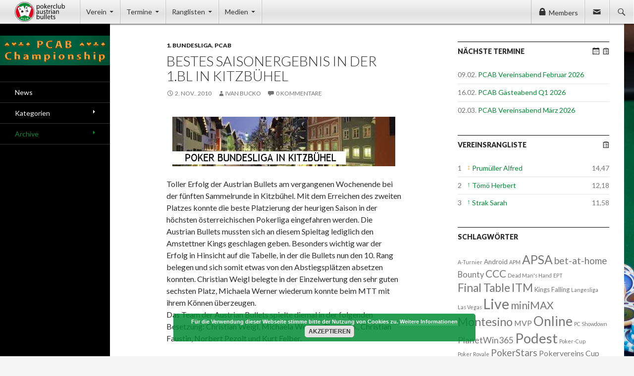

--- FILE ---
content_type: text/html; charset=UTF-8
request_url: https://www.pcab.at/2010/11/bestes-saisonergebnis-in-der-1-bl-in-kitzbuehel/
body_size: 61520
content:
<!DOCTYPE html>
<!--[if IE 7]>
<html class="ie ie7" lang="de">
<![endif]-->
<!--[if IE 8]>
<html class="ie ie8" lang="de">
<![endif]-->
<!--[if !(IE 7) | !(IE 8) ]><!-->
<html lang="de">
<!--<![endif]-->
<head>
	<meta charset="UTF-8">
	<meta name="viewport" content="width=device-width">
	<title>Bestes Saisonergebnis in der 1.BL in Kitzbühel | Pokerclub Austrian Bullets</title>
	<link rel="shortcut icon" href="https://www.pcab.at/wp-content/themes/pcab2014/images/favicon.ico" type="image/x-ico; charset=binary" />
	<link rel="icon" href="https://www.pcab.at/wp-content/themes/pcab2014/images/icon-32x32.png" sizes="32x32" type="image/png" />
	<link rel="icon" href="https://www.pcab.at/wp-content/themes/pcab2014/images/icon-192x192.png" sizes="192x192" type="image/png" />
	<link rel="profile" href="http://gmpg.org/xfn/11">
	<link rel="pingback" href="https://www.pcab.at/xmlrpc.php">
	<!--[if lt IE 9]>
	<script src="https://www.pcab.at/wp-content/themes/twentyfourteen/js/html5.js"></script>
	<![endif]-->
	<meta name='robots' content='max-image-preview:large' />
<link rel='dns-prefetch' href='//fonts.googleapis.com' />
<link rel='dns-prefetch' href='//s.w.org' />
<link href='https://fonts.gstatic.com' crossorigin rel='preconnect' />
<link rel="alternate" type="application/rss+xml" title="Pokerclub Austrian Bullets &raquo; Feed" href="https://www.pcab.at/feed/" />
<link rel="alternate" type="application/rss+xml" title="Pokerclub Austrian Bullets &raquo; Kommentar-Feed" href="https://www.pcab.at/comments/feed/" />
<link rel="alternate" type="application/rss+xml" title="Pokerclub Austrian Bullets &raquo; Bestes Saisonergebnis in der 1.BL in Kitzbühel-Kommentar-Feed" href="https://www.pcab.at/2010/11/bestes-saisonergebnis-in-der-1-bl-in-kitzbuehel/feed/" />
<script>
window._wpemojiSettings = {"baseUrl":"https:\/\/s.w.org\/images\/core\/emoji\/13.1.0\/72x72\/","ext":".png","svgUrl":"https:\/\/s.w.org\/images\/core\/emoji\/13.1.0\/svg\/","svgExt":".svg","source":{"concatemoji":"https:\/\/www.pcab.at\/wp-includes\/js\/wp-emoji-release.min.js?ver=5.9.12"}};
/*! This file is auto-generated */
!function(e,a,t){var n,r,o,i=a.createElement("canvas"),p=i.getContext&&i.getContext("2d");function s(e,t){var a=String.fromCharCode;p.clearRect(0,0,i.width,i.height),p.fillText(a.apply(this,e),0,0);e=i.toDataURL();return p.clearRect(0,0,i.width,i.height),p.fillText(a.apply(this,t),0,0),e===i.toDataURL()}function c(e){var t=a.createElement("script");t.src=e,t.defer=t.type="text/javascript",a.getElementsByTagName("head")[0].appendChild(t)}for(o=Array("flag","emoji"),t.supports={everything:!0,everythingExceptFlag:!0},r=0;r<o.length;r++)t.supports[o[r]]=function(e){if(!p||!p.fillText)return!1;switch(p.textBaseline="top",p.font="600 32px Arial",e){case"flag":return s([127987,65039,8205,9895,65039],[127987,65039,8203,9895,65039])?!1:!s([55356,56826,55356,56819],[55356,56826,8203,55356,56819])&&!s([55356,57332,56128,56423,56128,56418,56128,56421,56128,56430,56128,56423,56128,56447],[55356,57332,8203,56128,56423,8203,56128,56418,8203,56128,56421,8203,56128,56430,8203,56128,56423,8203,56128,56447]);case"emoji":return!s([10084,65039,8205,55357,56613],[10084,65039,8203,55357,56613])}return!1}(o[r]),t.supports.everything=t.supports.everything&&t.supports[o[r]],"flag"!==o[r]&&(t.supports.everythingExceptFlag=t.supports.everythingExceptFlag&&t.supports[o[r]]);t.supports.everythingExceptFlag=t.supports.everythingExceptFlag&&!t.supports.flag,t.DOMReady=!1,t.readyCallback=function(){t.DOMReady=!0},t.supports.everything||(n=function(){t.readyCallback()},a.addEventListener?(a.addEventListener("DOMContentLoaded",n,!1),e.addEventListener("load",n,!1)):(e.attachEvent("onload",n),a.attachEvent("onreadystatechange",function(){"complete"===a.readyState&&t.readyCallback()})),(n=t.source||{}).concatemoji?c(n.concatemoji):n.wpemoji&&n.twemoji&&(c(n.twemoji),c(n.wpemoji)))}(window,document,window._wpemojiSettings);
</script>
<style>
img.wp-smiley,
img.emoji {
	display: inline !important;
	border: none !important;
	box-shadow: none !important;
	height: 1em !important;
	width: 1em !important;
	margin: 0 0.07em !important;
	vertical-align: -0.1em !important;
	background: none !important;
	padding: 0 !important;
}
</style>
	<link rel='stylesheet' id='wp-block-library-css'  href='https://www.pcab.at/wp-includes/css/dist/block-library/style.min.css?ver=5.9.12' media='all' />
<style id='wp-block-library-theme-inline-css'>
.wp-block-audio figcaption{color:#555;font-size:13px;text-align:center}.is-dark-theme .wp-block-audio figcaption{color:hsla(0,0%,100%,.65)}.wp-block-code>code{font-family:Menlo,Consolas,monaco,monospace;color:#1e1e1e;padding:.8em 1em;border:1px solid #ddd;border-radius:4px}.wp-block-embed figcaption{color:#555;font-size:13px;text-align:center}.is-dark-theme .wp-block-embed figcaption{color:hsla(0,0%,100%,.65)}.blocks-gallery-caption{color:#555;font-size:13px;text-align:center}.is-dark-theme .blocks-gallery-caption{color:hsla(0,0%,100%,.65)}.wp-block-image figcaption{color:#555;font-size:13px;text-align:center}.is-dark-theme .wp-block-image figcaption{color:hsla(0,0%,100%,.65)}.wp-block-pullquote{border-top:4px solid;border-bottom:4px solid;margin-bottom:1.75em;color:currentColor}.wp-block-pullquote__citation,.wp-block-pullquote cite,.wp-block-pullquote footer{color:currentColor;text-transform:uppercase;font-size:.8125em;font-style:normal}.wp-block-quote{border-left:.25em solid;margin:0 0 1.75em;padding-left:1em}.wp-block-quote cite,.wp-block-quote footer{color:currentColor;font-size:.8125em;position:relative;font-style:normal}.wp-block-quote.has-text-align-right{border-left:none;border-right:.25em solid;padding-left:0;padding-right:1em}.wp-block-quote.has-text-align-center{border:none;padding-left:0}.wp-block-quote.is-large,.wp-block-quote.is-style-large,.wp-block-quote.is-style-plain{border:none}.wp-block-search .wp-block-search__label{font-weight:700}.wp-block-group:where(.has-background){padding:1.25em 2.375em}.wp-block-separator{border:none;border-bottom:2px solid;margin-left:auto;margin-right:auto;opacity:.4}.wp-block-separator:not(.is-style-wide):not(.is-style-dots){width:100px}.wp-block-separator.has-background:not(.is-style-dots){border-bottom:none;height:1px}.wp-block-separator.has-background:not(.is-style-wide):not(.is-style-dots){height:2px}.wp-block-table thead{border-bottom:3px solid}.wp-block-table tfoot{border-top:3px solid}.wp-block-table td,.wp-block-table th{padding:.5em;border:1px solid;word-break:normal}.wp-block-table figcaption{color:#555;font-size:13px;text-align:center}.is-dark-theme .wp-block-table figcaption{color:hsla(0,0%,100%,.65)}.wp-block-video figcaption{color:#555;font-size:13px;text-align:center}.is-dark-theme .wp-block-video figcaption{color:hsla(0,0%,100%,.65)}.wp-block-template-part.has-background{padding:1.25em 2.375em;margin-top:0;margin-bottom:0}
</style>
<style id='global-styles-inline-css'>
body{--wp--preset--color--black: #000;--wp--preset--color--cyan-bluish-gray: #abb8c3;--wp--preset--color--white: #fff;--wp--preset--color--pale-pink: #f78da7;--wp--preset--color--vivid-red: #cf2e2e;--wp--preset--color--luminous-vivid-orange: #ff6900;--wp--preset--color--luminous-vivid-amber: #fcb900;--wp--preset--color--light-green-cyan: #7bdcb5;--wp--preset--color--vivid-green-cyan: #00d084;--wp--preset--color--pale-cyan-blue: #8ed1fc;--wp--preset--color--vivid-cyan-blue: #0693e3;--wp--preset--color--vivid-purple: #9b51e0;--wp--preset--color--green: #24890d;--wp--preset--color--dark-gray: #2b2b2b;--wp--preset--color--medium-gray: #767676;--wp--preset--color--light-gray: #f5f5f5;--wp--preset--gradient--vivid-cyan-blue-to-vivid-purple: linear-gradient(135deg,rgba(6,147,227,1) 0%,rgb(155,81,224) 100%);--wp--preset--gradient--light-green-cyan-to-vivid-green-cyan: linear-gradient(135deg,rgb(122,220,180) 0%,rgb(0,208,130) 100%);--wp--preset--gradient--luminous-vivid-amber-to-luminous-vivid-orange: linear-gradient(135deg,rgba(252,185,0,1) 0%,rgba(255,105,0,1) 100%);--wp--preset--gradient--luminous-vivid-orange-to-vivid-red: linear-gradient(135deg,rgba(255,105,0,1) 0%,rgb(207,46,46) 100%);--wp--preset--gradient--very-light-gray-to-cyan-bluish-gray: linear-gradient(135deg,rgb(238,238,238) 0%,rgb(169,184,195) 100%);--wp--preset--gradient--cool-to-warm-spectrum: linear-gradient(135deg,rgb(74,234,220) 0%,rgb(151,120,209) 20%,rgb(207,42,186) 40%,rgb(238,44,130) 60%,rgb(251,105,98) 80%,rgb(254,248,76) 100%);--wp--preset--gradient--blush-light-purple: linear-gradient(135deg,rgb(255,206,236) 0%,rgb(152,150,240) 100%);--wp--preset--gradient--blush-bordeaux: linear-gradient(135deg,rgb(254,205,165) 0%,rgb(254,45,45) 50%,rgb(107,0,62) 100%);--wp--preset--gradient--luminous-dusk: linear-gradient(135deg,rgb(255,203,112) 0%,rgb(199,81,192) 50%,rgb(65,88,208) 100%);--wp--preset--gradient--pale-ocean: linear-gradient(135deg,rgb(255,245,203) 0%,rgb(182,227,212) 50%,rgb(51,167,181) 100%);--wp--preset--gradient--electric-grass: linear-gradient(135deg,rgb(202,248,128) 0%,rgb(113,206,126) 100%);--wp--preset--gradient--midnight: linear-gradient(135deg,rgb(2,3,129) 0%,rgb(40,116,252) 100%);--wp--preset--duotone--dark-grayscale: url('#wp-duotone-dark-grayscale');--wp--preset--duotone--grayscale: url('#wp-duotone-grayscale');--wp--preset--duotone--purple-yellow: url('#wp-duotone-purple-yellow');--wp--preset--duotone--blue-red: url('#wp-duotone-blue-red');--wp--preset--duotone--midnight: url('#wp-duotone-midnight');--wp--preset--duotone--magenta-yellow: url('#wp-duotone-magenta-yellow');--wp--preset--duotone--purple-green: url('#wp-duotone-purple-green');--wp--preset--duotone--blue-orange: url('#wp-duotone-blue-orange');--wp--preset--font-size--small: 13px;--wp--preset--font-size--medium: 20px;--wp--preset--font-size--large: 36px;--wp--preset--font-size--x-large: 42px;}.has-black-color{color: var(--wp--preset--color--black) !important;}.has-cyan-bluish-gray-color{color: var(--wp--preset--color--cyan-bluish-gray) !important;}.has-white-color{color: var(--wp--preset--color--white) !important;}.has-pale-pink-color{color: var(--wp--preset--color--pale-pink) !important;}.has-vivid-red-color{color: var(--wp--preset--color--vivid-red) !important;}.has-luminous-vivid-orange-color{color: var(--wp--preset--color--luminous-vivid-orange) !important;}.has-luminous-vivid-amber-color{color: var(--wp--preset--color--luminous-vivid-amber) !important;}.has-light-green-cyan-color{color: var(--wp--preset--color--light-green-cyan) !important;}.has-vivid-green-cyan-color{color: var(--wp--preset--color--vivid-green-cyan) !important;}.has-pale-cyan-blue-color{color: var(--wp--preset--color--pale-cyan-blue) !important;}.has-vivid-cyan-blue-color{color: var(--wp--preset--color--vivid-cyan-blue) !important;}.has-vivid-purple-color{color: var(--wp--preset--color--vivid-purple) !important;}.has-black-background-color{background-color: var(--wp--preset--color--black) !important;}.has-cyan-bluish-gray-background-color{background-color: var(--wp--preset--color--cyan-bluish-gray) !important;}.has-white-background-color{background-color: var(--wp--preset--color--white) !important;}.has-pale-pink-background-color{background-color: var(--wp--preset--color--pale-pink) !important;}.has-vivid-red-background-color{background-color: var(--wp--preset--color--vivid-red) !important;}.has-luminous-vivid-orange-background-color{background-color: var(--wp--preset--color--luminous-vivid-orange) !important;}.has-luminous-vivid-amber-background-color{background-color: var(--wp--preset--color--luminous-vivid-amber) !important;}.has-light-green-cyan-background-color{background-color: var(--wp--preset--color--light-green-cyan) !important;}.has-vivid-green-cyan-background-color{background-color: var(--wp--preset--color--vivid-green-cyan) !important;}.has-pale-cyan-blue-background-color{background-color: var(--wp--preset--color--pale-cyan-blue) !important;}.has-vivid-cyan-blue-background-color{background-color: var(--wp--preset--color--vivid-cyan-blue) !important;}.has-vivid-purple-background-color{background-color: var(--wp--preset--color--vivid-purple) !important;}.has-black-border-color{border-color: var(--wp--preset--color--black) !important;}.has-cyan-bluish-gray-border-color{border-color: var(--wp--preset--color--cyan-bluish-gray) !important;}.has-white-border-color{border-color: var(--wp--preset--color--white) !important;}.has-pale-pink-border-color{border-color: var(--wp--preset--color--pale-pink) !important;}.has-vivid-red-border-color{border-color: var(--wp--preset--color--vivid-red) !important;}.has-luminous-vivid-orange-border-color{border-color: var(--wp--preset--color--luminous-vivid-orange) !important;}.has-luminous-vivid-amber-border-color{border-color: var(--wp--preset--color--luminous-vivid-amber) !important;}.has-light-green-cyan-border-color{border-color: var(--wp--preset--color--light-green-cyan) !important;}.has-vivid-green-cyan-border-color{border-color: var(--wp--preset--color--vivid-green-cyan) !important;}.has-pale-cyan-blue-border-color{border-color: var(--wp--preset--color--pale-cyan-blue) !important;}.has-vivid-cyan-blue-border-color{border-color: var(--wp--preset--color--vivid-cyan-blue) !important;}.has-vivid-purple-border-color{border-color: var(--wp--preset--color--vivid-purple) !important;}.has-vivid-cyan-blue-to-vivid-purple-gradient-background{background: var(--wp--preset--gradient--vivid-cyan-blue-to-vivid-purple) !important;}.has-light-green-cyan-to-vivid-green-cyan-gradient-background{background: var(--wp--preset--gradient--light-green-cyan-to-vivid-green-cyan) !important;}.has-luminous-vivid-amber-to-luminous-vivid-orange-gradient-background{background: var(--wp--preset--gradient--luminous-vivid-amber-to-luminous-vivid-orange) !important;}.has-luminous-vivid-orange-to-vivid-red-gradient-background{background: var(--wp--preset--gradient--luminous-vivid-orange-to-vivid-red) !important;}.has-very-light-gray-to-cyan-bluish-gray-gradient-background{background: var(--wp--preset--gradient--very-light-gray-to-cyan-bluish-gray) !important;}.has-cool-to-warm-spectrum-gradient-background{background: var(--wp--preset--gradient--cool-to-warm-spectrum) !important;}.has-blush-light-purple-gradient-background{background: var(--wp--preset--gradient--blush-light-purple) !important;}.has-blush-bordeaux-gradient-background{background: var(--wp--preset--gradient--blush-bordeaux) !important;}.has-luminous-dusk-gradient-background{background: var(--wp--preset--gradient--luminous-dusk) !important;}.has-pale-ocean-gradient-background{background: var(--wp--preset--gradient--pale-ocean) !important;}.has-electric-grass-gradient-background{background: var(--wp--preset--gradient--electric-grass) !important;}.has-midnight-gradient-background{background: var(--wp--preset--gradient--midnight) !important;}.has-small-font-size{font-size: var(--wp--preset--font-size--small) !important;}.has-medium-font-size{font-size: var(--wp--preset--font-size--medium) !important;}.has-large-font-size{font-size: var(--wp--preset--font-size--large) !important;}.has-x-large-font-size{font-size: var(--wp--preset--font-size--x-large) !important;}
</style>
<link rel='stylesheet' id='contact-form-7-css'  href='https://www.pcab.at/wp-content/plugins/contact-form-7/includes/css/styles.css?ver=5.1.6' media='all' />
<link rel='stylesheet' id='eme-jquery-ui-css-css'  href='https://www.pcab.at/wp-content/plugins/events-made-easy/css/jquery-ui-theme-smoothness-1.11.3/jquery-ui.min.css?ver=5.9.12' media='all' />
<link rel='stylesheet' id='eme-jquery-ui-autocomplete-css'  href='https://www.pcab.at/wp-content/plugins/events-made-easy/css/jquery.autocomplete.css?ver=5.9.12' media='all' />
<link rel='stylesheet' id='eme-jquery-select2-css-css'  href='https://www.pcab.at/wp-content/plugins/events-made-easy/js/jquery-select2/select2-4.0.4/dist/css/select2.min.css?ver=5.9.12' media='all' />
<link rel='stylesheet' id='eme_stylesheet-css'  href='https://www.pcab.at/wp-content/plugins/events-made-easy/css/eme.css?ver=5.9.12' media='all' />
<link rel='stylesheet' id='eme-leaflet-css-css'  href='https://www.pcab.at/wp-content/plugins/events-made-easy/js/leaflet-1.3.4/leaflet.css?ver=5.9.12' media='all' />
<link rel='stylesheet' id='twentyfourteen-lato-css'  href='https://fonts.googleapis.com/css?family=Lato%3A300%2C400%2C700%2C900%2C300italic%2C400italic%2C700italic&#038;subset=latin%2Clatin-ext&#038;display=fallback' media='all' />
<link rel='stylesheet' id='genericons-css'  href='https://www.pcab.at/wp-content/themes/twentyfourteen/genericons/genericons.css?ver=3.0.3' media='all' />
<link rel='stylesheet' id='twentyfourteen-style-css'  href='https://www.pcab.at/wp-content/themes/pcab2014/style.css?ver=20190507' media='all' />
<link rel='stylesheet' id='twentyfourteen-block-style-css'  href='https://www.pcab.at/wp-content/themes/twentyfourteen/css/blocks.css?ver=20190102' media='all' />
<!--[if lt IE 9]>
<link rel='stylesheet' id='twentyfourteen-ie-css'  href='https://www.pcab.at/wp-content/themes/twentyfourteen/css/ie.css?ver=20140701' media='all' />
<![endif]-->
<script type='text/javascript'>ajaxurl='https://www.pcab.at/wp-admin/admin-ajax.php';pf_nonce='c3bbd108b3';</script><script src='https://www.pcab.at/wp-includes/js/jquery/jquery.min.js?ver=3.6.0' id='jquery-core-js'></script>
<script src='https://www.pcab.at/wp-includes/js/jquery/jquery-migrate.min.js?ver=3.3.2' id='jquery-migrate-js'></script>
<script src='https://www.pcab.at/wp-content/plugins/events-made-easy/js/jquery-select2/select2-4.0.4/dist/js/select2.min.js?ver=2.0.76' id='eme-select2-js'></script>
<link rel="https://api.w.org/" href="https://www.pcab.at/wp-json/" /><link rel="alternate" type="application/json" href="https://www.pcab.at/wp-json/wp/v2/posts/39" /><link rel="EditURI" type="application/rsd+xml" title="RSD" href="https://www.pcab.at/xmlrpc.php?rsd" />
<link rel="wlwmanifest" type="application/wlwmanifest+xml" href="https://www.pcab.at/wp-includes/wlwmanifest.xml" /> 
<meta name="generator" content="WordPress 5.9.12" />
<link rel="canonical" href="https://www.pcab.at/2010/11/bestes-saisonergebnis-in-der-1-bl-in-kitzbuehel/" />
<link rel='shortlink' href='https://www.pcab.at/?p=39' />
<link rel="alternate" type="application/json+oembed" href="https://www.pcab.at/wp-json/oembed/1.0/embed?url=https%3A%2F%2Fwww.pcab.at%2F2010%2F11%2Fbestes-saisonergebnis-in-der-1-bl-in-kitzbuehel%2F" />
<link rel="alternate" type="text/xml+oembed" href="https://www.pcab.at/wp-json/oembed/1.0/embed?url=https%3A%2F%2Fwww.pcab.at%2F2010%2F11%2Fbestes-saisonergebnis-in-der-1-bl-in-kitzbuehel%2F&#038;format=xml" />
</head>

<body class="post-template-default single single-post postid-39 single-format-standard wp-embed-responsive group-blog masthead-fixed footer-widgets singular">
<div id="page" class="hfeed site">
	
	<header id="masthead" class="site-header" role="banner">
		<div class="header-main">
			<h1 class="site-title"><a href="https://www.pcab.at/" rel="home">Pokerclub Austrian Bullets</a></h1>

			<div class="search-toggle">
				<a href="#search-container" class="screen-reader-text">Suchen</a>
			</div>
			
						<div class="contact-toggle">
				<a href="https://www.pcab.at/verein/kontakt/" class="screen-reader-text">Contact</a>
			</div>
			
						<div class="members-toggle">
				<a href="#members-container">Members</a>
							</div>
						<div id="members-container" class="members-box-wrapper hide">
				<div class="members-box">
					<form name="loginform" id="loginform" action="https://www.pcab.at/wp-login.php" method="post"><p class="login-username">
				<label for="user_login">Benutzername oder E-Mail-Adresse</label>
				<input type="text" name="log" id="user_login" class="input" value="" size="20" />
			</p><p class="login-password">
				<label for="user_pass">Passwort</label>
				<input type="password" name="pwd" id="user_pass" class="input" value="" size="20" />
			</p><p class="login-remember"><label><input name="rememberme" type="checkbox" id="rememberme" value="forever" /> Angemeldet bleiben</label></p><p class="login-submit">
				<input type="submit" name="wp-submit" id="wp-submit" class="button button-primary" value="Anmelden" />
				<input type="hidden" name="redirect_to" value="https://www.pcab.at/2010/11/bestes-saisonergebnis-in-der-1-bl-in-kitzbuehel/" />
			</p></form>					<p class="login-reset"><a href="https://www.pcab.at/wp-login.php?action=lostpassword&redirect_to=https%3A%2F%2Fwww.pcab.at%2F2010%2F11%2Fbestes-saisonergebnis-in-der-1-bl-in-kitzbuehel%2F">Passwort vergessen?</a></p>
				</div>
			</div>
									
			<nav id="primary-navigation" class="site-navigation primary-navigation" role="navigation">
				<h1 class="menu-toggle">Primäres Menü</h1>
				<a class="screen-reader-text skip-link" href="#content">Zum Inhalt springen</a>
				<div class="menu-main-container"><ul id="menu-main" class="nav-menu"><li id="menu-item-2551" class="menu-item menu-item-type-post_type menu-item-object-page menu-item-has-children menu-item-2551"><a href="https://www.pcab.at/verein/">Verein</a><ul class="sub-menu">	<li id="menu-item-5739" class="menu-item menu-item-type-post_type menu-item-object-page menu-item-5739"><a href="https://www.pcab.at/verein/">Profil</a></li>	<li id="menu-item-162" class="menu-item menu-item-type-post_type menu-item-object-page menu-item-has-children menu-item-162"><a href="https://www.pcab.at/verein/mitglieder/">Mitglieder</a>	<ul class="sub-menu">		<li id="menu-item-5740" class="menu-item menu-item-type-post_type menu-item-object-page menu-item-5740"><a href="https://www.pcab.at/verein/mitglieder/">Verzeichnis</a></li>		<li id="menu-item-2018" class="menu-item menu-item-type-post_type menu-item-object-page menu-item-2018"><a href="https://www.pcab.at/verein/mitglieder/mitgliedschaft/">Mitgliedschaft</a></li>	</ul></li>	<li id="menu-item-2019" class="menu-item menu-item-type-post_type menu-item-object-page menu-item-has-children menu-item-2019"><a href="https://www.pcab.at/verein/vereinsabend/">Vereinsabend</a>	<ul class="sub-menu">		<li id="menu-item-5741" class="menu-item menu-item-type-post_type menu-item-object-page menu-item-5741"><a href="https://www.pcab.at/verein/vereinsabend/">Informationen</a></li>		<li id="menu-item-2020" class="menu-item menu-item-type-post_type menu-item-object-page menu-item-2020"><a href="https://www.pcab.at/verein/vereinsabend/saloon-revival-serie/">Saloon Revival Serie</a></li>		<li id="menu-item-7020" class="menu-item menu-item-type-post_type menu-item-object-page menu-item-7020"><a href="https://www.pcab.at/verein/vereinsabend/championship-serie/">Championship Serie</a></li>	</ul></li>	<li id="menu-item-2022" class="menu-item menu-item-type-post_type menu-item-object-page menu-item-has-children menu-item-2022"><a href="https://www.pcab.at/verein/erfolge/">Erfolge</a>	<ul class="sub-menu">		<li id="menu-item-5742" class="menu-item menu-item-type-post_type menu-item-object-page menu-item-5742"><a href="https://www.pcab.at/verein/erfolge/">Erfolge</a></li>		<li id="menu-item-3212" class="menu-item menu-item-type-post_type menu-item-object-page menu-item-3212"><a href="https://www.pcab.at/verein/erfolge/ehrungen/">Ehrungen</a></li>		<li id="menu-item-3217" class="menu-item menu-item-type-post_type menu-item-object-page menu-item-3217"><a href="https://www.pcab.at/verein/erfolge/rekorde/">Rekorde</a></li>	</ul></li>	<li id="menu-item-2552" class="menu-item menu-item-type-post_type menu-item-object-page menu-item-has-children menu-item-2552"><a href="https://www.pcab.at/verein/offizielles/">Offizielles</a>	<ul class="sub-menu">		<li id="menu-item-2017" class="menu-item menu-item-type-post_type menu-item-object-page menu-item-2017"><a href="https://www.pcab.at/verein/offizielles/vorstand/">Vorstand</a></li>		<li id="menu-item-2553" class="menu-item menu-item-type-post_type menu-item-object-page menu-item-2553"><a href="https://www.pcab.at/verein/offizielles/statuten/">Statuten</a></li>		<li id="menu-item-2554" class="menu-item menu-item-type-post_type menu-item-object-page menu-item-2554"><a href="https://www.pcab.at/verein/offizielles/reglement/">Reglement</a></li>		<li id="menu-item-3218" class="menu-item menu-item-type-post_type menu-item-object-page menu-item-3218"><a href="https://www.pcab.at/verein/offizielles/sponsoring/">Sponsoring</a></li>		<li id="menu-item-3219" class="menu-item menu-item-type-post_type menu-item-object-page menu-item-3219"><a href="https://www.pcab.at/verein/offizielles/presse/">Presse</a></li>	</ul></li>	<li id="menu-item-153" class="menu-item menu-item-type-post_type menu-item-object-page menu-item-153"><a href="https://www.pcab.at/verein/kontakt/">Kontakt</a></li></ul></li><li id="menu-item-292" class="menu-item menu-item-type-post_type menu-item-object-page menu-item-has-children menu-item-292"><a href="https://www.pcab.at/termine/">Termine</a><ul class="sub-menu">	<li id="menu-item-5743" class="menu-item menu-item-type-post_type menu-item-object-page menu-item-5743"><a href="https://www.pcab.at/termine/">Alle Termine</a></li>	<li id="menu-item-2049" class="menu-item menu-item-type-custom menu-item-object-custom menu-item-2049"><a href="http://www.pcab.at/termine/cat/vereinsabende/">Vereinsabende</a></li>	<li id="menu-item-2050" class="menu-item menu-item-type-custom menu-item-object-custom menu-item-2050"><a href="http://www.pcab.at/termine/cat/saloon-revival-serie/">Saloon Revival Serie</a></li>	<li id="menu-item-2051" class="menu-item menu-item-type-custom menu-item-object-custom menu-item-2051"><a href="http://www.pcab.at/termine/cat/turniere/">Turniere</a></li>	<li id="menu-item-5678" class="menu-item menu-item-type-post_type menu-item-object-page menu-item-5678"><a href="https://www.pcab.at/termine/letzter-termin/">Letztes Ergebnis</a></li></ul></li><li id="menu-item-128" class="menu-item menu-item-type-post_type menu-item-object-page menu-item-has-children menu-item-128"><a href="https://www.pcab.at/ranglisten/">Ranglisten</a><ul class="sub-menu">	<li id="menu-item-5744" class="menu-item menu-item-type-post_type menu-item-object-page menu-item-5744"><a href="https://www.pcab.at/ranglisten/">Informationen</a></li>	<li id="menu-item-2023" class="menu-item menu-item-type-post_type menu-item-object-page menu-item-2023"><a href="https://www.pcab.at/ranglisten/vereinsrangliste/">Vereinsrangliste</a></li>	<li id="menu-item-2024" class="menu-item menu-item-type-post_type menu-item-object-page menu-item-2024"><a href="https://www.pcab.at/ranglisten/jahresrangliste/">Jahresrangliste</a></li>	<li id="menu-item-2025" class="menu-item menu-item-type-post_type menu-item-object-page menu-item-2025"><a href="https://www.pcab.at/ranglisten/saloonrangliste/">Saloonrangliste</a></li>	<li id="menu-item-4134" class="menu-item menu-item-type-post_type menu-item-object-page menu-item-4134"><a href="https://www.pcab.at/ranglisten/bountyrangliste/">Bountyrangliste</a></li></ul></li><li id="menu-item-3205" class="menu-item menu-item-type-post_type menu-item-object-page menu-item-has-children menu-item-3205"><a href="https://www.pcab.at/media/">Medien</a><ul class="sub-menu">	<li id="menu-item-152" class="menu-item menu-item-type-post_type menu-item-object-page menu-item-152"><a href="https://www.pcab.at/?page_id=132">Gästebuch</a></li>	<li id="menu-item-3206" class="menu-item menu-item-type-post_type menu-item-object-page menu-item-3206"><a href="https://www.pcab.at/verein/offizielles/presse/">Presse</a></li>	<li id="menu-item-2028" class="menu-item menu-item-type-post_type menu-item-object-page menu-item-2028"><a href="https://www.pcab.at/media/links/">Links</a></li>	<li id="menu-item-3227" class="menu-item menu-item-type-post_type menu-item-object-page menu-item-3227"><a href="https://www.pcab.at/media/downloads/">Downloads</a></li></ul></li></ul></div>			</nav>
		</div>

		<div id="search-container" class="search-box-wrapper hide">
			<div class="search-box">
				<form role="search" method="get" class="search-form" action="https://www.pcab.at/">
				<label>
					<span class="screen-reader-text">Suche nach:</span>
					<input type="search" class="search-field" placeholder="Suchen …" value="" name="s" />
				</label>
				<input type="submit" class="search-submit" value="Suchen" />
			</form>			</div>
		</div>
	</header><!-- #masthead -->

	<div id="main" class="site-main">

	<div id="primary" class="content-area">
		<div id="content" class="site-content" role="main">
			
<article id="post-39" class="post-39 post type-post status-publish format-standard hentry category-bundesliga1 category-pcab">
	
	<header class="entry-header">
				<div class="entry-meta">
			<span class="cat-links"><a href="https://www.pcab.at/kategorie/bundesliga/bundesliga1/" rel="category tag">1. Bundesliga</a>, <a href="https://www.pcab.at/kategorie/pcab/" rel="category tag">PCAB</a></span>
		</div>
		<h1 class="entry-title">Bestes Saisonergebnis in der 1.BL in Kitzbühel</h1>
		<div class="entry-meta">
			<span class="entry-date"><a href="https://www.pcab.at/2010/11/bestes-saisonergebnis-in-der-1-bl-in-kitzbuehel/" rel="bookmark"><time class="entry-date" datetime="2010-11-02T20:19:32+01:00">2. Nov.. 2010</time></a></span> <span class="byline"><span class="author vcard"><a class="url fn n" href="https://www.pcab.at/mitglied/ivanbucko/" rel="author">Ivan Bucko</a></span></span>			<span class="comments-link"><a href="https://www.pcab.at/2010/11/bestes-saisonergebnis-in-der-1-bl-in-kitzbuehel/#respond">0 Kommentare</a></span>
					</div><!-- .entry-meta -->
	</header><!-- .entry-header -->

		<div class="entry-content">
		<p><a href="http://www.pcab.at/wp-content/uploads/2010/11/pokerbundesligakitzbuehel.jpg"><img class="aligncenter size-full wp-image-41" title="pokerbundesligakitzbuehel" src="http://www.pcab.at/wp-content/uploads/2010/11/pokerbundesligakitzbuehel.jpg" alt="" width="450" height="100" srcset="https://www.pcab.at/wp-content/uploads/2010/11/pokerbundesligakitzbuehel.jpg 450w, https://www.pcab.at/wp-content/uploads/2010/11/pokerbundesligakitzbuehel-300x66.jpg 300w" sizes="(max-width: 450px) 100vw, 450px" /></a></p>
<p>Toller Erfolg der Austrian Bullets am vergangenen Wochenende bei der fünften Sammelrunde in Kitzbühel. <span id="more-39"></span>Mit dem Erreichen des zweiten Platzes konnte die beste Platzierung der heurigen Saison in der höchsten österreichischen Pokerliga eingefahren werden. Die Austrian Bullets mussten sich an diesem Spieltag lediglich den Amstettner Kings geschlagen geben. Besonders wichtig war der Erfolg in Hinsicht auf die Tabelle, in der die Bullets nun den 10. Rang belegen und sich somit etwas von den Abstiegsplätzen absetzen konnten. Christian Weigl belegte in der Einzelwertung den sehr guten sechsten Platz, Michaela Werner wiederum konnte beim MTT mit ihrem Können überzeugen.<br />
Das Team der Austrian Bullets spielte diemal in der folgenden Besetzung: Christian Weigl, Michaela Werner, Thomas S., Christian Faustin, Norbert Pezolt und Kurt Felber.</p>
	</div><!-- .entry-content -->
	
	</article><!-- #post-## -->
		<nav class="navigation post-navigation">
		<h1 class="screen-reader-text">Beitrags-Navigation</h1>
		<div class="nav-links">
			<a href="https://www.pcab.at/2010/10/5-sammelrunde-der-2-pokerbundesliga/" rel="prev"><span class="meta-nav">Vorheriger Beitrag</span>5. Sammelrunde der 2. Pokerbundesliga</a><a href="https://www.pcab.at/2010/11/austrian-bullets-weihnachtsturnier/" rel="next"><span class="meta-nav">Nächster Beitrag</span>Austrian Bullets Weihnachtsturnier</a>			</div><!-- .nav-links -->
		</nav><!-- .navigation -->
		
<div id="comments" class="comments-area">

	
		<div id="respond" class="comment-respond">
		<h3 id="reply-title" class="comment-reply-title">Schreibe einen Kommentar <small><a rel="nofollow" id="cancel-comment-reply-link" href="/2010/11/bestes-saisonergebnis-in-der-1-bl-in-kitzbuehel/#respond" style="display:none;">Antwort abbrechen</a></small></h3><form action="https://www.pcab.at/wp-comments-post.php" method="post" id="commentform" class="comment-form" novalidate><p class="comment-notes"><span id="email-notes">Deine E-Mail-Adresse wird nicht veröffentlicht.</span> <span class="required-field-message" aria-hidden="true">Erforderliche Felder sind mit <span class="required" aria-hidden="true">*</span> markiert</span></p><p class="comment-form-comment"><label for="comment">Kommentar <span class="required" aria-hidden="true">*</span></label> <textarea autocomplete="new-password"  id="jbeb6ea753"  name="jbeb6ea753"   cols="45" rows="8" maxlength="65525" required></textarea><textarea id="comment" aria-label="hp-comment" aria-hidden="true" name="comment" autocomplete="new-password" style="padding:0 !important;clip:rect(1px, 1px, 1px, 1px) !important;position:absolute !important;white-space:nowrap !important;height:1px !important;width:1px !important;overflow:hidden !important;" tabindex="-1"></textarea><script data-noptimize>document.getElementById("comment").setAttribute( "id", "a6455463575dd3950ffe7cc83b4bd4d3" );document.getElementById("jbeb6ea753").setAttribute( "id", "comment" );</script></p><p class="comment-form-author"><label for="author">Name <span class="required" aria-hidden="true">*</span></label> <input id="author" name="author" type="text" value="" size="30" maxlength="245" required /></p>
<p class="comment-form-email"><label for="email">E-Mail-Adresse <span class="required" aria-hidden="true">*</span></label> <input id="email" name="email" type="email" value="" size="30" maxlength="100" aria-describedby="email-notes" required /></p>

<p class="form-submit"><input name="submit" type="submit" id="submit" class="submit" value="Kommentar abschicken" /> <input type='hidden' name='comment_post_ID' value='39' id='comment_post_ID' />
<input type='hidden' name='comment_parent' id='comment_parent' value='0' />
</p></form>	</div><!-- #respond -->
	
</div><!-- #comments -->
		</div><!-- #content -->
	</div><!-- #primary -->

<div id="content-sidebar" class="content-sidebar widget-area" role="complementary">
	<aside id="eme_list-2" class="widget widget_eme_list"><h1 class="widget-title">Nächste Termine</h1><div class="widget-more eme-calendar-toggle" title="Kalender"><a href="#" onclick="jQuery('#eme_calendar-3').slideToggle();">Kalender</a></div><div class="widget-more" title="Alle Termine"><a href="/termine/">Alle Termine</a></div><ul class='eme-list'><li>09.02. <a href='https://www.pcab.at/termine/pcab-vereinsabend-20260209/' title='PCAB Vereinsabend Februar 2026'>PCAB Vereinsabend Februar 2026</a></li><li>16.02. <a href='https://www.pcab.at/termine/pcab-vereinsabend-20260216/' title='PCAB Gästeabend Q1 2026'>PCAB Gästeabend Q1 2026</a></li><li>02.03. <a href='https://www.pcab.at/termine/pcab-vereinsabend-20260302/' title='PCAB Vereinsabend März 2026'>PCAB Vereinsabend März 2026</a></li></ul></aside><aside id="eme_calendar-3" class="widget widget_eme_calendar"><div class='eme-calendar' id='eme-calendar-153'><table class='eme-calendar-table smallcalendar'>
<thead><tr><td class='month_name' colspan='7'><a class='prev-month eme-cal-prev-month' href='#' data-full='0' data-htmltable='1' data-htmldiv='0' data-long_events='' data-month='12' data-year='2025' data-category='' data-author='' data-contact_person='' data-location_id='' data-notcategory='' data-template_id='0' data-holiday_id='0' data-weekdays='' data-language='' data-calendar_divid='eme-calendar-153'>&lt;&lt;</a> Jan. 2026 <a class='next-month eme-cal-next-month' href="#" data-full='0' data-htmltable='1' data-htmldiv='0' data-long_events='' data-month='02' data-year='2026' data-category='' data-author='' data-contact_person='' data-location_id='' data-notcategory='' data-template_id='0' data-holiday_id='0' data-weekdays='' data-language='' data-calendar_divid='eme-calendar-153'>&gt;&gt;</a></td>
</tr></thead>
<tr class='days-names'><td class='Mon_header'>M</td><td class='Tue_header'>D</td><td class='Wed_header'>M</td><td class='Thu_header'>D</td><td class='Fri_header'>F</td><td class='Sat_header'>S</td><td class='Sun_header'>S</td></tr>
<tr><td class='Mon eventless-pre'><span class='span-eme-calday span-eme-calday-12'>29</td>
<td class='Tue eventless-pre'><span class='span-eme-calday span-eme-calday-12'>30</td>
<td class='Wed eventless-pre'><span class='span-eme-calday span-eme-calday-12'>31</td>
<td class='Thu eventless'><span class='span-eme-calday span-eme-calday-12'>1</td>
<td class='Fri eventless'><span class='span-eme-calday span-eme-calday-12'>2</td>
<td class='Sat eventless'><span class='span-eme-calday span-eme-calday-12'>3</td>
<td class='Sun eventless'><span class='span-eme-calday span-eme-calday-12'>4</td>
</tr>
<tr><td class='Mon eventless'><span class='span-eme-calday span-eme-calday-12'>5</td>
<td class='Tue eventless'><span class='span-eme-calday span-eme-calday-12'>6</td>
<td class='Wed eventless'><span class='span-eme-calday span-eme-calday-12'>7</td>
<td class='Thu eventless'><span class='span-eme-calday span-eme-calday-12'>8</td>
<td class='Fri eventless'><span class='span-eme-calday span-eme-calday-12'>9</td>
<td class='Sat eventless'><span class='span-eme-calday span-eme-calday-12'>10</td>
<td class='Sun eventless'><span class='span-eme-calday span-eme-calday-12'>11</td>
</tr>
<tr><td class='Mon eventful event-day-12'><span class='span-eme-calday span-eme-calday-12'><a title='PCAB Vereinsabend Jänner 2026' href='https://www.pcab.at/termine/2026-01-12/' >12</a></span></td>
<td class='Tue eventless'><span class='span-eme-calday span-eme-calday-12'>13</td>
<td class='Wed eventless'><span class='span-eme-calday span-eme-calday-12'>14</td>
<td class='Thu eventless'><span class='span-eme-calday span-eme-calday-12'>15</td>
<td class='Fri eventless'><span class='span-eme-calday span-eme-calday-12'>16</td>
<td class='Sat eventless'><span class='span-eme-calday span-eme-calday-12'>17</td>
<td class='Sun eventless'><span class='span-eme-calday span-eme-calday-12'>18</td>
</tr>
<tr><td class='Mon eventless'><span class='span-eme-calday span-eme-calday-12'>19</td>
<td class='Tue eventless'><span class='span-eme-calday span-eme-calday-12'>20</td>
<td class='Wed eventless'><span class='span-eme-calday span-eme-calday-12'>21</td>
<td class='Thu eventless'><span class='span-eme-calday span-eme-calday-12'>22</td>
<td class='Fri eventless'><span class='span-eme-calday span-eme-calday-12'>23</td>
<td class='Sat eventless-today'><span class='span-eme-calday span-eme-calday-12'>24</td>
<td class='Sun eventless'><span class='span-eme-calday span-eme-calday-12'>25</td>
</tr>
<tr><td class='Mon eventless'><span class='span-eme-calday span-eme-calday-12'>26</td>
<td class='Tue eventless'><span class='span-eme-calday span-eme-calday-12'>27</td>
<td class='Wed eventless'><span class='span-eme-calday span-eme-calday-12'>28</td>
<td class='Thu eventless'><span class='span-eme-calday span-eme-calday-12'>29</td>
<td class='Fri eventless'><span class='span-eme-calday span-eme-calday-12'>30</td>
<td class='Sat eventless'><span class='span-eme-calday span-eme-calday-12'>31</td>
<td class='Sun eventless-post'><span class='span-eme-calday span-eme-calday-12'>1</td>
</tr>
</table>
</div></aside><aside id="rangliste-widget-2" class="widget widget_rangliste-widget"><h1 class="widget-title">Vereinsrangliste</h1><div class="widget-more" title="Vereinsrangliste"><a href="https://www.pcab.at/ranglisten/vereinsrangliste/">mehr</a></div>    
    <table>
      <tr><td class="pcab-ranking-rank">1</td><td><span class="pcab-icon pcab-icon-rank-hold"></span><a href="https://www.pcab.at/ranglisten/vereinsrangliste/?spieler=Prum%C3%BCller+Alfred">Prumüller Alfred</a></td><td class="pcab-ranking-points">14,47</td></tr><tr><td class="pcab-ranking-rank">2</td><td><span class="pcab-icon pcab-icon-rank-up"></span><a href="https://www.pcab.at/ranglisten/vereinsrangliste/?spieler=T%C3%B6m%C3%B6+Herbert">Tömö Herbert</a></td><td class="pcab-ranking-points">12,18</td></tr><tr><td class="pcab-ranking-rank">3</td><td><span class="pcab-icon pcab-icon-rank-up"></span><a href="https://www.pcab.at/ranglisten/vereinsrangliste/?spieler=Strak+Sarah">Strak Sarah</a></td><td class="pcab-ranking-points">11,58</td></tr>    </table>
    </aside><aside id="tag_cloud-2" class="widget widget_tag_cloud"><h1 class="widget-title">Schlagwörter</h1><nav aria-label="Schlagwörter"><div class="tagcloud"><ul class='wp-tag-cloud' role='list'>
	<li><a href="https://www.pcab.at/schlagwort/a-turnier/" class="tag-cloud-link tag-link-57 tag-link-position-1" style="font-size: 8pt;" aria-label="A-Turnier (1 Eintrag)">A-Turnier</a></li>
	<li><a href="https://www.pcab.at/schlagwort/android/" class="tag-cloud-link tag-link-36 tag-link-position-2" style="font-size: 9.953488372093pt;" aria-label="Android (3 Einträge)">Android</a></li>
	<li><a href="https://www.pcab.at/schlagwort/apm/" class="tag-cloud-link tag-link-59 tag-link-position-3" style="font-size: 8pt;" aria-label="APM (1 Eintrag)">APM</a></li>
	<li><a href="https://www.pcab.at/schlagwort/apsa/" class="tag-cloud-link tag-link-24 tag-link-position-4" style="font-size: 18.418604651163pt;" aria-label="APSA (79 Einträge)">APSA</a></li>
	<li><a href="https://www.pcab.at/schlagwort/bet-at-home/" class="tag-cloud-link tag-link-18 tag-link-position-5" style="font-size: 14.251162790698pt;" aria-label="bet-at-home (17 Einträge)">bet-at-home</a></li>
	<li><a href="https://www.pcab.at/schlagwort/bounty/" class="tag-cloud-link tag-link-31 tag-link-position-6" style="font-size: 12.232558139535pt;" aria-label="Bounty (8 Einträge)">Bounty</a></li>
	<li><a href="https://www.pcab.at/schlagwort/ccc/" class="tag-cloud-link tag-link-43 tag-link-position-7" style="font-size: 15.683720930233pt;" aria-label="CCC (29 Einträge)">CCC</a></li>
	<li><a href="https://www.pcab.at/schlagwort/dead-mans-hand/" class="tag-cloud-link tag-link-51 tag-link-position-8" style="font-size: 8pt;" aria-label="Dead Man&#039;s Hand (1 Eintrag)">Dead Man&#039;s Hand</a></li>
	<li><a href="https://www.pcab.at/schlagwort/ept/" class="tag-cloud-link tag-link-50 tag-link-position-9" style="font-size: 8pt;" aria-label="EPT (1 Eintrag)">EPT</a></li>
	<li><a href="https://www.pcab.at/schlagwort/final-table/" class="tag-cloud-link tag-link-54 tag-link-position-10" style="font-size: 16.920930232558pt;" aria-label="Final Table (46 Einträge)">Final Table</a></li>
	<li><a href="https://www.pcab.at/schlagwort/itm/" class="tag-cloud-link tag-link-38 tag-link-position-11" style="font-size: 17.506976744186pt;" aria-label="ITM (56 Einträge)">ITM</a></li>
	<li><a href="https://www.pcab.at/schlagwort/kings-falling/" class="tag-cloud-link tag-link-49 tag-link-position-12" style="font-size: 9.953488372093pt;" aria-label="Kings Falling (3 Einträge)">Kings Falling</a></li>
	<li><a href="https://www.pcab.at/schlagwort/langesliga/" class="tag-cloud-link tag-link-42 tag-link-position-13" style="font-size: 8pt;" aria-label="Langesliga (1 Eintrag)">Langesliga</a></li>
	<li><a href="https://www.pcab.at/schlagwort/las-vegas/" class="tag-cloud-link tag-link-47 tag-link-position-14" style="font-size: 8pt;" aria-label="Las Vegas (1 Eintrag)">Las Vegas</a></li>
	<li><a href="https://www.pcab.at/schlagwort/live/" class="tag-cloud-link tag-link-25 tag-link-position-15" style="font-size: 21.348837209302pt;" aria-label="Live (223 Einträge)">Live</a></li>
	<li><a href="https://www.pcab.at/schlagwort/minimax/" class="tag-cloud-link tag-link-23 tag-link-position-16" style="font-size: 15.683720930233pt;" aria-label="miniMAX (29 Einträge)">miniMAX</a></li>
	<li><a href="https://www.pcab.at/schlagwort/montesino/" class="tag-cloud-link tag-link-30 tag-link-position-17" style="font-size: 17.572093023256pt;" aria-label="Montesino (58 Einträge)">Montesino</a></li>
	<li><a href="https://www.pcab.at/schlagwort/mvp/" class="tag-cloud-link tag-link-32 tag-link-position-18" style="font-size: 11.906976744186pt;" aria-label="MVP (7 Einträge)">MVP</a></li>
	<li><a href="https://www.pcab.at/schlagwort/online/" class="tag-cloud-link tag-link-19 tag-link-position-19" style="font-size: 19.851162790698pt;" aria-label="Online (132 Einträge)">Online</a></li>
	<li><a href="https://www.pcab.at/schlagwort/pc-showdown/" class="tag-cloud-link tag-link-58 tag-link-position-20" style="font-size: 8pt;" aria-label="PC Showdown (1 Eintrag)">PC Showdown</a></li>
	<li><a href="https://www.pcab.at/schlagwort/planetwin365/" class="tag-cloud-link tag-link-29 tag-link-position-21" style="font-size: 13.079069767442pt;" aria-label="PlanetWin365 (11 Einträge)">PlanetWin365</a></li>
	<li><a href="https://www.pcab.at/schlagwort/podest/" class="tag-cloud-link tag-link-20 tag-link-position-22" style="font-size: 20.567441860465pt;" aria-label="Podest (169 Einträge)">Podest</a></li>
	<li><a href="https://www.pcab.at/schlagwort/poker-cup/" class="tag-cloud-link tag-link-56 tag-link-position-23" style="font-size: 8pt;" aria-label="Poker-Cup (1 Eintrag)">Poker-Cup</a></li>
	<li><a href="https://www.pcab.at/schlagwort/poker-royale/" class="tag-cloud-link tag-link-41 tag-link-position-24" style="font-size: 8pt;" aria-label="Poker Royale (1 Eintrag)">Poker Royale</a></li>
	<li><a href="https://www.pcab.at/schlagwort/pokerstars/" class="tag-cloud-link tag-link-52 tag-link-position-25" style="font-size: 14.381395348837pt;" aria-label="PokerStars (18 Einträge)">PokerStars</a></li>
	<li><a href="https://www.pcab.at/schlagwort/pokervereins-cup/" class="tag-cloud-link tag-link-34 tag-link-position-26" style="font-size: 11.906976744186pt;" aria-label="Pokervereins Cup (7 Einträge)">Pokervereins Cup</a></li>
	<li><a href="https://www.pcab.at/schlagwort/pokus/" class="tag-cloud-link tag-link-37 tag-link-position-27" style="font-size: 9.953488372093pt;" aria-label="Pokus (3 Einträge)">Pokus</a></li>
	<li><a href="https://www.pcab.at/schlagwort/psv-checkraiser/" class="tag-cloud-link tag-link-26 tag-link-position-28" style="font-size: 17.832558139535pt;" aria-label="PSV CheckRaiser (64 Einträge)">PSV CheckRaiser</a></li>
	<li><a href="https://www.pcab.at/schlagwort/psv-sitzendorf/" class="tag-cloud-link tag-link-45 tag-link-position-29" style="font-size: 11.581395348837pt;" aria-label="PSV Sitzendorf (6 Einträge)">PSV Sitzendorf</a></li>
	<li><a href="https://www.pcab.at/schlagwort/saloon/" class="tag-cloud-link tag-link-40 tag-link-position-30" style="font-size: 13.274418604651pt;" aria-label="Saloon (12 Einträge)">Saloon</a></li>
	<li><a href="https://www.pcab.at/schlagwort/sette-rosso/" class="tag-cloud-link tag-link-27 tag-link-position-31" style="font-size: 11.581395348837pt;" aria-label="Sette Rosso (6 Einträge)">Sette Rosso</a></li>
	<li><a href="https://www.pcab.at/schlagwort/sieg/" class="tag-cloud-link tag-link-17 tag-link-position-32" style="font-size: 18.679069767442pt;" aria-label="Sieg (87 Einträge)">Sieg</a></li>
	<li><a href="https://www.pcab.at/schlagwort/top10/" class="tag-cloud-link tag-link-21 tag-link-position-33" style="font-size: 22pt;" aria-label="Top10 (279 Einträge)">Top10</a></li>
	<li><a href="https://www.pcab.at/schlagwort/vereinsbattle/" class="tag-cloud-link tag-link-48 tag-link-position-34" style="font-size: 9.1720930232558pt;" aria-label="Vereinsbattle (2 Einträge)">Vereinsbattle</a></li>
	<li><a href="https://www.pcab.at/schlagwort/vpt/" class="tag-cloud-link tag-link-53 tag-link-position-35" style="font-size: 14.381395348837pt;" aria-label="VPT (18 Einträge)">VPT</a></li>
	<li><a href="https://www.pcab.at/schlagwort/win2day/" class="tag-cloud-link tag-link-33 tag-link-position-36" style="font-size: 13.73023255814pt;" aria-label="win2day (14 Einträge)">win2day</a></li>
	<li><a href="https://www.pcab.at/schlagwort/winamax/" class="tag-cloud-link tag-link-39 tag-link-position-37" style="font-size: 16.986046511628pt;" aria-label="Winamax (47 Einträge)">Winamax</a></li>
	<li><a href="https://www.pcab.at/schlagwort/wpsv/" class="tag-cloud-link tag-link-22 tag-link-position-38" style="font-size: 17.702325581395pt;" aria-label="WPSV (61 Einträge)">WPSV</a></li>
	<li><a href="https://www.pcab.at/schlagwort/wsop/" class="tag-cloud-link tag-link-46 tag-link-position-39" style="font-size: 8pt;" aria-label="WSOP (1 Eintrag)">WSOP</a></li>
	<li><a href="https://www.pcab.at/schlagwort/oepbl/" class="tag-cloud-link tag-link-28 tag-link-position-40" style="font-size: 15.879069767442pt;" aria-label="ÖPBL (31 Einträge)">ÖPBL</a></li>
</ul>
</div>
</nav></aside></div><!-- #content-sidebar -->
<div id="secondary">
		<h2 class="site-description">Der Pokerclub Austrian Bullets (PCAB) fördert den seriösen Pokersport ohne Geldeinsatz und stellt den sportlichen Aspekt sowie das Fairplay in den Vordergrund.</h2>
	
	
		<div id="primary-sidebar" class="primary-sidebar widget-area" role="complementary">
		<aside id="text-2" class="widget widget_text">			<div class="textwidget"><div class="teasers">
<div class="teaser"><a href="https://www.pcab.at/championship/"><img src="https://www.pcab.at/wp-content/uploads/2017/12/Championship2018Teaser.jpg" alt="PCAB Championship Serie" /></a></div>
</div>
</div>
		</aside>  	<nav class="navigation site-navigation secondary-navigation" role="navigation">
  		<div class="menu-sidebar-menu-container">
  			<ul class="menu" id="menu-sidebar-menu">
		<li class="menu-item menu-item-type-post_type menu-item-latest" id="menu-item-latest"><a href="https://www.pcab.at">News</a><li class="menu-item menu-item-type-category menu-item-has-children menu-item-categories" id="menu-item-categories"><a href="https://www.pcab.at">Kategorien</a><ul class="sub-menu">	<li class="menu-item menu-item-5 menu-item-has-children"><a href="https://www.pcab.at/kategorie/bundesliga/">Bundesliga</a>
<ul class='children'>
	<li class="menu-item menu-item-9"><a href="https://www.pcab.at/kategorie/bundesliga/bundesliga1/">1. Bundesliga</a>
</li>
	<li class="menu-item menu-item-10"><a href="https://www.pcab.at/kategorie/bundesliga/bundesliga2/">2. Bundesliga</a>
</li>
</ul>
</li>
	<li class="menu-item menu-item-11"><a href="https://www.pcab.at/kategorie/events/">Events</a>
</li>
	<li class="menu-item menu-item-6"><a href="https://www.pcab.at/kategorie/landesliga/">Landesliga</a>
</li>
	<li class="menu-item menu-item-8"><a href="https://www.pcab.at/kategorie/nationalmannschaft/">Nationalmannschaft</a>
</li>
	<li class="menu-item menu-item-7"><a href="https://www.pcab.at/kategorie/onlineturnier/">Onlineturnier</a>
</li>
	<li class="menu-item menu-item-1 menu-item-has-children"><a href="https://www.pcab.at/kategorie/pcab/">PCAB</a>
<ul class='children'>
	<li class="menu-item menu-item-14"><a href="https://www.pcab.at/kategorie/pcab/bullets-inside/">Bullets Inside</a>
</li>
	<li class="menu-item menu-item-44"><a href="https://www.pcab.at/kategorie/pcab/bullets-outside/">Bullets Outside</a>
</li>
</ul>
</li>
	<li class="menu-item menu-item-4"><a href="https://www.pcab.at/kategorie/vereinsabend/">Vereinsabend</a>
</li>
	<li class="menu-item menu-item-12"><a href="https://www.pcab.at/kategorie/vereinsbattle/">Vereinsbattle</a>
</li>
</ul></li><li class="menu-item menu-item-type-archive menu-item-has-children menu-item-archives current-menu-item" id="menu-item-archives"><a href="https://www.pcab.at/2026/">Archive</a><ul class="sub-menu"><li class="menu-item menu-item-type-archive menu-item-2025" id="menu-item-2025"><a href="https://www.pcab.at/2025/">Archiv 2025</a></li><li class="menu-item menu-item-type-archive menu-item-2024" id="menu-item-2024"><a href="https://www.pcab.at/2024/">Archiv 2024</a></li><li class="menu-item menu-item-type-archive menu-item-2023" id="menu-item-2023"><a href="https://www.pcab.at/2023/">Archiv 2023</a></li><li class="menu-item menu-item-type-archive menu-item-2022" id="menu-item-2022"><a href="https://www.pcab.at/2022/">Archiv 2022</a></li><li class="menu-item menu-item-type-archive menu-item-2021" id="menu-item-2021"><a href="https://www.pcab.at/2021/">Archiv 2021</a></li><li class="menu-item menu-item-type-archive menu-item-2020" id="menu-item-2020"><a href="https://www.pcab.at/2020/">Archiv 2020</a></li><li class="menu-item menu-item-type-archive menu-item-2019" id="menu-item-2019"><a href="https://www.pcab.at/2019/">Archiv 2019</a></li><li class="menu-item menu-item-type-archive menu-item-2018" id="menu-item-2018"><a href="https://www.pcab.at/2018/">Archiv 2018</a></li><li class="menu-item menu-item-type-archive menu-item-2017" id="menu-item-2017"><a href="https://www.pcab.at/2017/">Archiv 2017</a></li><li class="menu-item menu-item-type-archive menu-item-2016" id="menu-item-2016"><a href="https://www.pcab.at/2016/">Archiv 2016</a></li><li class="menu-item menu-item-type-archive menu-item-2015" id="menu-item-2015"><a href="https://www.pcab.at/2015/">Archiv 2015</a></li><li class="menu-item menu-item-type-archive menu-item-2014" id="menu-item-2014"><a href="https://www.pcab.at/2014/">Archiv 2014</a></li><li class="menu-item menu-item-type-archive menu-item-2013" id="menu-item-2013"><a href="https://www.pcab.at/2013/">Archiv 2013</a></li><li class="menu-item menu-item-type-archive menu-item-2012" id="menu-item-2012"><a href="https://www.pcab.at/2012/">Archiv 2012</a></li><li class="menu-item menu-item-type-archive menu-item-2011" id="menu-item-2011"><a href="https://www.pcab.at/2011/">Archiv 2011</a></li><li class="menu-item menu-item-type-archive menu-item-2010 current-menu-item" id="menu-item-2010"><a href="https://www.pcab.at/2010/">Archiv 2010</a></li>  			</ul>
			</div>
		</nav>
			</div><!-- #primary-sidebar -->
	</div><!-- #secondary -->

		</div><!-- #main -->

		<footer id="colophon" class="site-footer" role="contentinfo">

			
<div id="supplementary">
	<div id="footer-sidebar" class="footer-sidebar widget-area" role="complementary">
		<aside id="linkcat-2" class="widget widget_links"><h1 class="widget-title"> Links</h1>
	<ul class='xoxo blogroll'>
<li><a href="http://www.pokerfed.org/" rel="noopener" title="International Federation of Poker" target="_blank"><img src="https://www.pcab.at/wp-content/uploads/2014/03/ifp.png"  alt="10 International Federation of Poker"  title="International Federation of Poker" /></a></li>
<li><a href="http://www.apsa.co.at/" rel="noopener" title="Austrian Pokersport Association" target="_blank"><img src="https://www.pcab.at/wp-content/uploads/2014/03/apsa.png"  alt="20 Austrian Pokersport Association"  title="Austrian Pokersport Association" /></a></li>
<li><a href="http://www.wpsv.at/" rel="noopener" title="Wiener Pokersport Verband" target="_blank"><img src="https://www.pcab.at/wp-content/uploads/2014/04/wpsv.jpg"  alt="30 Wiener Pokersport Verband"  title="Wiener Pokersport Verband" /></a></li>
<li><a href="http://pokerbundesliga.co.at/" rel="noopener" title="Österreichische Poker-Bundesliga" target="_blank"><img src="https://www.pcab.at/wp-content/uploads/2016/02/oepbl.png"  alt="40 Österreichische Poker-Bundesliga"  title="Österreichische Poker-Bundesliga" /></a></li>
<li><a href="http://www.montesino.at/" rel="noopener" title="Montesino" target="_blank"><img src="https://www.pcab.at/wp-content/uploads/2014/10/montesino.png"  alt="50 Montesino"  title="Montesino" /></a></li>
<li><a href="http://www.poker-magazin.at/" rel="noopener" title="PokerMagazin" target="_blank"><img src="https://www.pcab.at/wp-content/uploads/2015/03/pokermagazin.png"  alt="60 PokerMagazin"  title="PokerMagazin" /></a></li>
<li><a href="http://www.pokershop.at/" rel="noopener" title="Pokershop" target="_blank"><img src="https://www.pcab.at/wp-content/uploads/2014/11/pokershop.png"  alt="70 Pokershop"  title="Pokershop" /></a></li>

	</ul>
</aside>
	</div><!-- #footer-sidebar -->
</div><!-- #supplementary -->

			<div class="site-info">
								<ul class="footer-menu"><li id="menu-item-289" class="menu-item menu-item-type-post_type menu-item-object-page menu-item-289"><a href="https://www.pcab.at/verein/offizielles/impressum/">Impressum</a></li>
<li id="menu-item-290" class="menu-item menu-item-type-post_type menu-item-object-page menu-item-290"><a href="https://www.pcab.at/verein/offizielles/rechtliches/">Rechtliche Hinweise</a></li>
<li id="menu-item-2555" class="menu-item menu-item-type-post_type menu-item-object-page menu-item-2555"><a href="https://www.pcab.at/verein/kontakt/">Kontakt</a></li>
</ul>				<div class="site-credits">&copy; 2008 - 2026 Pokerclub Austrian Bullets</div>
			</div><!-- .site-info -->
		</footer><!-- #colophon -->
	</div><!-- #page -->

	<link rel='stylesheet' id='basecss-css'  href='https://www.pcab.at/wp-content/plugins/eu-cookie-law/css/style.css?ver=5.9.12' media='all' />
<script id='contact-form-7-js-extra'>
var wpcf7 = {"apiSettings":{"root":"https:\/\/www.pcab.at\/wp-json\/contact-form-7\/v1","namespace":"contact-form-7\/v1"}};
</script>
<script src='https://www.pcab.at/wp-content/plugins/contact-form-7/includes/js/scripts.js?ver=5.1.6' id='contact-form-7-js'></script>
<script src='https://www.pcab.at/wp-includes/js/jquery/ui/core.min.js?ver=1.13.1' id='jquery-ui-core-js'></script>
<script src='https://www.pcab.at/wp-includes/js/jquery/ui/datepicker.min.js?ver=1.13.1' id='jquery-ui-datepicker-js'></script>
<script id='jquery-ui-datepicker-js-after'>
jQuery(function(jQuery){jQuery.datepicker.setDefaults({"closeText":"Schlie\u00dfen","currentText":"Heute","monthNames":["Januar","Februar","M\u00e4rz","April","Mai","Juni","Juli","August","September","Oktober","November","Dezember"],"monthNamesShort":["Jan.","Feb.","M\u00e4rz","Apr.","Mai","Juni","Juli","Aug.","Sep.","Okt.","Nov.","Dez."],"nextText":"Weiter","prevText":"Zur\u00fcck","dayNames":["Sonntag","Montag","Dienstag","Mittwoch","Donnerstag","Freitag","Samstag"],"dayNamesShort":["So.","Mo.","Di.","Mi.","Do.","Fr.","Sa."],"dayNamesMin":["S","M","D","M","D","F","S"],"dateFormat":"d. M. yy","firstDay":1,"isRTL":false});});
</script>
<script id='eme-basic-js-extra'>
var emebasic = {"translate_plugin_url":"https:\/\/www.pcab.at\/wp-content\/plugins\/events-made-easy\/","translate_ajax_url":"https:\/\/www.pcab.at\/wp-admin\/admin-ajax.php","translate_selectstate":"Status","translate_selectcountry":"Land","translate_frontendnonce":"55e15678b0","translate_error":"Es ist ein Fehler aufgetreten","translate_clear":"Leeren","translate_mailingpreferences":"Mailing Pr\u00e4ferenzen","translate_yessure":"Ja, ich bin mir sicher","translate_iwantmails":"Ich m\u00f6chte Nachrichten erhalten","translate_dateformat":"d. M. yy"};
</script>
<script defer="defer" src='https://www.pcab.at/wp-content/plugins/events-made-easy/js/eme.js?ver=2.0.76' id='eme-basic-js'></script>
<script src='https://www.pcab.at/wp-includes/js/jquery/ui/mouse.min.js?ver=1.13.1' id='jquery-ui-mouse-js'></script>
<script src='https://www.pcab.at/wp-includes/js/jquery/ui/resizable.min.js?ver=1.13.1' id='jquery-ui-resizable-js'></script>
<script src='https://www.pcab.at/wp-includes/js/jquery/ui/draggable.min.js?ver=1.13.1' id='jquery-ui-draggable-js'></script>
<script src='https://www.pcab.at/wp-includes/js/jquery/ui/controlgroup.min.js?ver=1.13.1' id='jquery-ui-controlgroup-js'></script>
<script src='https://www.pcab.at/wp-includes/js/jquery/ui/checkboxradio.min.js?ver=1.13.1' id='jquery-ui-checkboxradio-js'></script>
<script src='https://www.pcab.at/wp-includes/js/jquery/ui/button.min.js?ver=1.13.1' id='jquery-ui-button-js'></script>
<script src='https://www.pcab.at/wp-includes/js/jquery/ui/dialog.min.js?ver=1.13.1' id='jquery-ui-dialog-js'></script>
<script src='https://www.pcab.at/wp-content/themes/pcab2014/js/functions.js?ver=20180405' id='pcab-functions-js'></script>
<script src='https://www.pcab.at/wp-includes/js/comment-reply.min.js?ver=5.9.12' id='comment-reply-js'></script>
<script src='https://www.pcab.at/wp-includes/js/imagesloaded.min.js?ver=4.1.4' id='imagesloaded-js'></script>
<script src='https://www.pcab.at/wp-includes/js/masonry.min.js?ver=4.2.2' id='masonry-js'></script>
<script src='https://www.pcab.at/wp-includes/js/jquery/jquery.masonry.min.js?ver=3.1.2b' id='jquery-masonry-js'></script>
<script src='https://www.pcab.at/wp-content/themes/twentyfourteen/js/functions.js?ver=20171218' id='twentyfourteen-script-js'></script>
<script id='eucookielaw-scripts-js-extra'>
var eucookielaw_data = {"euCookieSet":"","autoBlock":"0","expireTimer":"360","scrollConsent":"0","networkShareURL":"","isCookiePage":"","isRefererWebsite":""};
</script>
<script src='https://www.pcab.at/wp-content/plugins/eu-cookie-law/js/scripts.js?ver=3.1.6' id='eucookielaw-scripts-js'></script>
<!-- Eu Cookie Law 3.1.6 --><div class="pea_cook_wrapper pea_cook_bottomcenter" style="color:#FFFFFF;background:rgb(0,140,50);background: rgba(0,140,50,0.85);"><p>Für die Verwendung dieser Webseite stimme bitte der Nutzung von Cookies zu. <a style="color:#FFFFFF;" href="#" id="fom">Weitere Informationen</a> <button id="pea_cook_btn" class="pea_cook_btn">Akzeptieren</button></p></div><div class="pea_cook_more_info_popover"><div class="pea_cook_more_info_popover_inner" style="color:#FFFFFF;background-color: rgba(0,140,50,0.9);"><p><b>Inhalt nicht verfügbar.</b> <br /> <small>Bitte erlauben Sie Cookies, indem Sie auf Übernehmen Sie auf das Banner</small></p><p><a style="color:#FFFFFF;" href="#" id="pea_close">Schließen</a></p></div></div></body>
</html>

--- FILE ---
content_type: text/css
request_url: https://www.pcab.at/wp-content/themes/pcab2014/style.css?ver=20190507
body_size: 29734
content:
/*
 Theme Name:   PCAB 2014
 Description:  PCAB 2014 Twenty Fourteen Child Theme
 Author:       Pokerclub Austrian Bullets
 Author URI:   https://www.pcab.at
 Template:     twentyfourteen
 Version:      1.2.5
 Tags:         pcab, poker, pokerclub, austrian, bullets, light, dark, two-columns, right-sidebar, responsive-layout, accessibility-ready
 Text Domain:  twenty-fourteen-child
*/

@import url("../twentyfourteen/style.css");

body { background: #f5f5f5 url(images/bg.jpg) no-repeat -300px 0px fixed; }

p.small { font-size: 13px; }

a { color: #008c33; }
a:hover { color: #009938; }
::selection, ::-moz-selection {	background: #008c33; }

ol + ol[start] { margin-top: -24px; }

table { border-left: 0; border-top: 0; }
td, th { padding: 8px 0; border-right: 0; }
tr:last-child td, tr:last-child th { border-bottom: 0; }
thead tr:last-child td, thead tr:last-child th { border-bottom: 1px solid rgba(0, 0, 0, 0.1); }
tr:hover { background-color: rgba(0, 0, 0, 0.025); }

button,
.contributor-posts-link,
input[type="button"],
input[type="reset"],
input[type="submit"] { background-color: #008c33; }

input[type="checkbox"], 
input[type="radio"] { width: auto!important; }

input[readonly="readonly"] { background-color: #f2f2f2; -moz-appearance:textfield; }
input[readonly="readonly"]::-webkit-outer-spin-button,
input[readonly="readonly"]::-webkit-inner-spin-button { -webkit-appearance: none; }
.wp-editor-wrap { margin-bottom: 12px; width: 100%; border: 1px solid #e5e5e5; }

button:hover,
button:focus,
.contributor-posts-link:hover,
input[type="button"]:hover,
input[type="button"]:focus,
input[type="reset"]:hover,
input[type="reset"]:focus,
input[type="submit"]:hover,
input[type="submit"]:focus { background-color: #009938; }

input.medium { width: 90px; }
input.small { width: 60px; }
input.tiny { width: 30px; }

input[type="number"].tiny { -moz-appearance:textfield; }
input[type="number"].tiny::-webkit-outer-spin-button,
input[type="number"].tiny::-webkit-inner-spin-button { -webkit-appearance: none; }

.no-wrap { -moz-hyphens: none; word-wrap: normal; }
.no-break { white-space: nowrap; }
.centered { text-align: center; }

.site-header {
	background: #f5f5f5; /* Old browsers */
	background: -moz-linear-gradient(top,  #f5f5f5 0%, #e1e1e1 60%, #f0f0f0 100%); /* FF3.6+ */
	background: -webkit-gradient(linear, left top, left bottom, color-stop(0%,#f5f5f5), color-stop(60%,#e1e1e1), color-stop(100%,#f0f0f0)); /* Chrome,Safari4+ */
	background: -webkit-linear-gradient(top,  #f5f5f5 0%,#e1e1e1 60%,#f0f0f0 100%); /* Chrome10+,Safari5.1+ */
	background: -o-linear-gradient(top,  #f5f5f5 0%,#e1e1e1 60%,#f0f0f0 100%); /* Opera 11.10+ */
	background: -ms-linear-gradient(top,  #f5f5f5 0%,#e1e1e1 60%,#f0f0f0 100%); /* IE10+ */
	background: linear-gradient(to bottom,  #f5f5f5 0%,#e1e1e1 60%,#f0f0f0 100%); /* W3C */
	/*filter: progid:DXImageTransform.Microsoft.gradient( startColorstr='#f5f5f5', endColorstr='#f0f0f0',GradientType=0 ); /* IE6-9 */
	box-shadow: 0 2px 2px rgba(0, 0, 0, 0.5);
	max-width: 100%;
	z-index: 99999;
}

.header-main { padding-left: 0; }
.site-title { border-right: 1px solid rgba(0, 0, 0, 0.2); padding-left: 10px; }
.site-title a {
	display: block;
	background: url('images/logo.svg') no-repeat left center; background-size: auto 82%; -moz-background-size: auto 82% cover; -o-background-size: auto 82%; -webkit-background-size: auto 82%;
	background: url('images/logo.png') no-repeat left center\0; background-size: auto\0; -webkit-background-size: auto 82%\0; /* IE7-9 + Opera 10-5 */
	width: 40px; height: 48px;
	margin-right: 8px;	
	text-indent: -999px; white-space: nowrap;
	overflow: hidden; outline: none;
}
.site-title a, .site-title a:hover { color: #333; }
.site-navigation { margin-left: 10px; }
.site-navigation a { color: #333; text-transform: none; }
.site-navigation li { border-top: 1px solid rgba(0, 0, 0, 0.5); }
.site-navigation .current_page_item > a, .site-navigation .current_page_ancestor > a, 
.site-navigation .current-menu-item > a, .site-navigation .current-menu-ancestor > a,
.site-navigation li .current-menu-item > a, .site-navigation li .current-menu-ancestor > a { color: #008c33; font-weight: normal; }

.primary-navigation li:hover > a, .primary-navigation li.focus > a,
.site-title:hover,
.search-toggle:hover, .search-toggle.active,
.members-toggle:hover, .members-toggle.active,
.contact-toggle:hover, .contact-toggle.active,
.menu-toggle:hover, .primary-navigation.toggled-on .menu-toggle {
	background: #fafafa; /* Old browsers */
	background: -moz-linear-gradient(top,  #fafafa 0%, #ffffff 40%, #f5f5f5 100%); /* FF3.6+ */
	background: -webkit-gradient(linear, left top, left bottom, color-stop(0%,#fafafa), color-stop(40%,#ffffff), color-stop(100%,#f5f5f5)); /* Chrome,Safari4+ */
	background: -webkit-linear-gradient(top,  #fafafa 0%,#ffffff 40%,#f5f5f5 100%); /* Chrome10+,Safari5.1+ */
	background: -o-linear-gradient(top,  #fafafa 0%,#ffffff 40%,#f5f5f5 100%); /* Opera 11.10+ */
	background: -ms-linear-gradient(top,  #fafafa 0%,#ffffff 40%,#f5f5f5 100%); /* IE10+ */
	background: linear-gradient(to bottom,  #fafafa 0%,#ffffff 40%,#f5f5f5 100%); /* W3C */
	filter: progid:DXImageTransform.Microsoft.gradient( startColorstr='#fafafa', endColorstr='#f5f5f5',GradientType=0 ); /* IE6-9 */
	color:#008c33;
	transition: background-color 200ms ease 0s, all 400ms ease 0s;
	transition: color 0.2s ease 0s, all 400ms ease 0s;
}

.search-toggle, .members-toggle, .contact-toggle, .menu-toggle { background-color: transparent; border-right: 1px solid #fff; border-left: 1px solid rgba(0, 0, 0, 0.2); }
.search-toggle:before, .menu-toggle:before { color: #333; display: block; }
.search-box, .members-box { background-color: #f5f5f5 !important; box-shadow: 0 2px 2px rgba(0, 0, 0, 0.5); padding: 12px; }
.search-box .search-field { border: 1px solid rgba(0, 0, 0, 0.1); }
.search-box .search-field:focus { border: 1px solid rgba(0, 0, 0, 0.3); }

.members-toggle, .contact-toggle {
	cursor: pointer;
	float: right;
	height: 48px;
	text-align: center;
	width: 48px;
	text-transform: none;
	font-size: 14px;
}
.members-toggle a { left: 5px; clip: rect(1px, 1px, 1px, 1px); position: absolute; color: #333; }
.members-toggle:before, .contact-toggle:before {
	-webkit-font-smoothing: antialiased;
	display: inline-block;
	font: normal 16px/1 Genericons;
	text-decoration: inherit;
	vertical-align: text-bottom;
	color: #333;
	content: '\f410';
	font-size: 20px;
	margin-top: 14px;
}
.members-toggle:before { content: '\f470'; }
.logged-in .members-toggle:before { content: '\f304'; position: relative; top: 1px; }

.members-box-wrapper {
	-webkit-box-sizing: border-box;
	-moz-box-sizing:    border-box;
	box-sizing:         border-box;
	position: absolute;
	top: 48px;
	right: 0;
	width: auto;
	z-index: 2;
	text-align:right;
}
.members-box-wrapper p { margin-bottom: 12px; }
.members-toggle ul { display:none; }
.members-toggle ul li { width: 100%; }

.contact-toggle { display: none; }

.search-toggle:hover a, .search-toggle:hover:before, .search-toggle.active a, .search-toggle.active:before,
.members-toggle:hover a, .members-toggle:hover:before, .members-toggle.active a, .members-toggle.active:before,
.contact-toggle:hover a, .contact-toggle:hover:before, .contact-toggle.active a, .contact-toggle.active:before
{ color: #008c33; transition: color 0.2s ease 0s, all 400ms ease 0s; }

.members-toggle .current-user { margin-top: 10px; padding-left: 42px; line-height: normal; }
.members-toggle .current-user .photo {
	border: none;
	position: absolute;
  top: -3px;
	left: -30px;
  width: 34px;
	height: auto;
	clip: rect(3px,34px,37px,0px);
  padding: 0px;
}
.members-toggle .current-user .current-user-actions { margin-top: 5px; margin-left: 12px; font-size: 11px; color: #333; }
.members-toggle .current-user .current-user-actions a { padding: 0; }

.site-description { display:none; }

.primary-sidebar .secondary-navigation { margin-top: 0; margin-left: 0; }
.primary-sidebar .secondary-navigation li { font-size: 14px; border-top: 1px solid rgba(255, 255, 255, 0.2); }
.primary-sidebar .secondary-navigation li a { color: #fff; }
.primary-sidebar .secondary-navigation .current-menu-item > a, .primary-sidebar .secondary-navigation .current-menu-ancestor > a { color: #008c33; font-weight: normal; }
.secondary-navigation li:hover > a, .secondary-navigation li.focus > a { background-color: #1a1a1a; }

.teasers:after {
	content: "";
	display: block;
  height: 0;
  clear: left;
  visibility: hidden;
}
.teaser { margin: 0 1px 1px 0; float: left; }
.teaser img { width: 100%; max-width: 222px; }

.EmailSubscriptionWidget { text-align: center; }
.EmailSubscriptionWidget h1 { margin-bottom: 2px !important; }
.EmailSubscriptionWidget input { width: 100%; max-width: 300px; }
.EmailSubscriptionWidget input[type="submit"] { width: auto; margin-top: 6px; }

.facebook-likebox { width: 100%; overflow: hidden; border-bottom: 1px solid rgba(255, 255, 255, 0.2); padding-bottom: 30px; }

.googleplay { width: 100%; text-align: center; }

.grid .featured-content .entry-header { height: 100px; }
.featured-content .entry-meta { display: none; }
.home footer.entry-meta, .archive footer.entry-meta { display: none; }

.page-template-full-width .site-content .entry-header,
.page-template-full-width .site-content .entry-content,
.page-template-full-width .site-content .entry-summary,
.page-template-full-width .site-content .entry-meta,
.page-template-full-width .page-content {
    max-width: 840px;
}

.content-area, .content-sidebar { padding-top: 36px; }
.content-sidebar .widget .widget-title { border-top:1px solid #000; }
.content-sidebar .widget a { color: #008c33; }
.hentry { margin-bottom: 24px; }

.entry-title { font-size: 28px; }
.entry-content .entry-meta { margin-bottom: 24px; }
.entry-meta a { text-decoration: none; }
.entry-meta span { white-space: nowrap; }
.entry-meta .byline a:before { position: relative; top: 1px; }
.entry-meta .likes-link a:before {
	-webkit-font-smoothing: antialiased;
	display: inline-block;
	text-decoration: inherit;
	vertical-align: text-bottom;
	content: ' | ';
  margin-right: 2px;
  position: relative;
}
.entry-meta .entry-location a:before {
	-webkit-font-smoothing: antialiased;
	display: inline-block;
	font: normal 16px/1 Genericons;
	text-decoration: inherit;
	vertical-align: text-bottom;
  content: '\f417';
  margin-right: 1px;
  position: relative;
  top: 1px;
}
.entry-meta .ics-export a:before {
	-webkit-font-smoothing: antialiased;
	display: inline-block;
	font: normal 16px/1 Genericons;
	text-decoration: inherit;
	vertical-align: text-bottom;
	content: '\f307';
  margin-right: 1px;
  position: relative;
  top: 1px;
}

.comments-area { margin-top: 24px; }
.comments-title { border-top: 1px solid #000000; padding-top: 7px; }
.comment-metadata a:before {
	-webkit-font-smoothing: antialiased;
	display: inline-block;
	font: normal 16px/1 Genericons;
	text-decoration: inherit;
	vertical-align: text-bottom;
  content: '\f303';
  margin-right: 0;
  position: relative;
  top: 1px;
}
.comment-author .photo {
	border: none;
	position: absolute;
  top: 4px;
	left: 0;
  width: 34px;
	height: auto;
	clip: rect(3px,34px,37px,0px);
  padding: 0px;
}
.comment-author .avatar {
  top: 7px;
	clip: rect(0px,34px,34px,0px);
	background: transparent url("images/avatar.png") no-repeat center center;
}

.comment-list .pingback { margin:0; padding:5px 0 5px 0; }
.comment-list #likes { margin-top:36px; }

.page-template-page-templatescontributors-php .entry-header { margin-left: 0; }
.page-template-page-templatescontributors-php .entry-title { margin-bottom: 0; }
.contributor { border: none; padding: 12px 10px; }
.contributor a { color: #2b2b2b; }
.contributor a:hover { color: #008c33; }
.contributor-avatar { border: none; width: 150px; height: 200px; overflow:hidden; padding: 0; background: #b2b2b2 url("../twentyfourteen/images/pattern-light.svg") repeat fixed 0 0; position: relative; }
.contributor-avatar img { max-width:150px; min-width:150px; min-height:200px; }
.contributor-avatar:hover img { opacity: 0.85  }
.contributor-name { font-size: 18px; position: relative; }
.contributor-name a { display: inline-block; }
.contributor-nick { display:none; font-size: 14px; color: #767676; font-weight: normal; }

.author-nickname:before {
	-webkit-font-smoothing: antialiased;
	display: inline-block;
	font: normal 16px/1 Genericons;
	text-decoration: inherit;
	vertical-align: text-bottom;
  content: '\f408';
  margin-right: 1px;
  position: relative;
  top: 0px;
}
.author-image { width: 225px; height: 300px; overflow: hidden; }
.author-image img { max-width: 225px; min-width: 225px; min-height:300px; }
.author-ranks #author-ranks-chart { width: 225px; height: 125px; } 
.author-ranks table { width: 100%; font-size: 14px; color: #767676; }
.author-ranks table a { color: #767676; }
.author-ranks table a:hover { color: #008c33; }

.gallery { border: none; padding: 3px 10px; max-width:300px; float:left; min-height:250px; }
.gallery a { color: #2b2b2b; }
.gallery a:hover { color: #008c33; }
.gallery-image{ border: none; max-width:300px; max-height:225px; overflow:hidden; padding: 0; background: #b2b2b2 url("../twentyfourteen/images/pattern-light.svg") repeat fixed 0 0; position: relative; }
.gallery-image img { width:100%; max-width:300px; }
.gallery-image:hover img { opacity: 0.85; }
.gallery-summary { width: 100%; text-align: center; margin: 12px 0 0 0; position: relative; }
.gallery-date { display: none; font-size: 12px; color: #767676; font-weight: normal; }
.gallery-date:before {
		-webkit-font-smoothing: antialiased;
	display: inline-block;
	font: normal 16px/1 Genericons;
	text-decoration: inherit;
	vertical-align: text-bottom;
  content: '\f303';
  margin-right: 0;
  position: relative;
  top: 2px;
}

.edit-link, .entry-content .edit-link { display:none; }

.wpcf7-form label, .eme-rsvp-form label { display: block; }
.wpcf7-quiz-label { white-space: nowrap; }
.wpcf7-form input, .wpcf7-form textarea, .eme-rsvp-form input, .eme-rsvp-form textarea { width: 100%; }
.wpcf7-form input[type="submit"], .eme-rsvp-form input[type="submit"] { width: auto; }
.wpcf7-mail-sent-ok { border:2px solid #008c33 !important; background-color:#ccff99; }
.wpcf7-mail-sent-ng, .wpcf7-spam-blocked, .wpcf7-validation-errors { border:2px solid #ff0000 !important; background-color:#ffcccc; }
.wpcf7-not-valid-tip { font-weight: normal; }

.eme-title { border-top: 1px solid #000000; padding-top: 7px; font: 900 16px/1.5 Lato,sans-serif; margin: 24px 0 24px 0; text-transform: uppercase; }
.eme-attendees-title { border-top: none; }
.eme-location-map { height: 300px; width: 100%; }
.eme-rsvp-form .eme-required-field, #eme-rsvp-form p { display: none; }
.eme-rsvp-form .form-submit { margin: 24px 0 24px 0; }
.eme-rsvp-form .clearable.x { background: none!important; }
#div_bookings-cancel-form { display: none; }

.widget { margin-bottom: 32px; }
.ui-menu-item small { display: none; }

.alert { border: 1px solid #f00; padding: 10px; color: #f00; }
.alert a { color: #f00 !important; text-decoration: underline; }
.confirm { border: 1px solid #008c33; padding: 10px; color: #008c33; }
.confirm a { color: #008c33 !important; text-decoration: underline; }
.alert p:last-child, .confirm p:last-child { margin-bottom: 0; }
#content-sidebar .site-content .alert, #content-sidebar .site-content .confirm { margin: 0 0 24px 30px; }

aside .widget-more { float: right; margin-top: -54px; overflow: hidden; width: 16px; height: 35px; }
aside .widget-more a { outline: none; }
aside .widget-more a:before {
	-webkit-font-smoothing: antialiased;
	display: inline-block;
	font: normal 16px/1 Genericons;
	text-decoration: inherit;
	vertical-align: text-bottom;
	color: #2b2b2b;
	content: '\f425';
	font-size: 20px;
	margin-top: 14px;
}
aside .widget-more a:hover:before { color: #008c33; }

aside .eme-list li { padding: 8px 0 9px;  border-top: 1px solid rgba(0, 0, 0, 0.1); }
aside .eme-list li:first-child { border-top: 0 none; }
aside .eme-list li:hover { background-color: rgba(0, 0, 0, 0.025); }
aside .eme-calendar-toggle { margin-right: 20px; }
aside .eme-calendar-toggle a:before { content: '\f307'; }
aside.widget_eme_calendar { display:none; }
aside .eme-calendar-table td { padding: 4px; }
aside .eme-calendar-table .month_name { font-size: 14px; color: #2b2b2b; }
aside .eme-calendar-table .prev-month, aside .eme-calendar-table .next-month { display: inline-block; width: 18px; height: 18px; overflow:hidden; }
aside .eme-calendar-table .prev-month:before, aside .eme-calendar-table .next-month:before {
	-webkit-font-smoothing: antialiased;
	display: inline-block;
	font: normal 16px/1 Genericons;
	text-decoration: inherit;
	vertical-align: text-bottom;
	color: #767676;
	content: '\f430';
	font-size: 18px;
}
aside .eme-calendar-table .prev-month:hover:before, aside .eme-calendar-table .next-month:hover:before { color: #008c33; }
aside .eme-calendar-table .next-month:before { content: '\f429'; }
aside table.eme-calendar-table td.eventful-today { border: 1px solid #767676; }
aside table.eme-calendar-table td.eventful a, aside table.eme-calendar-table td.eventful-today a,
aside table.eme-calendar-table td.eventful-pre a, aside table.eme-calendar-table td.eventful-post a { color: #008c33; font-weight:normal; }

#div_booking-delete-form { display:none; }

aside .sponsors img { max-width: 48%; }

.content-sidebar .widget .tagcloud a { color: #767676; word-wrap: normal; -moz-hyphens: none; }

.pcab-ranking-filter { width: 100%; margin-bottom: 12px; text-align: right; }
.pcab-ranking-rank, .pcab-ranking-points { text-align: right; }
.pcab-ranking-stats { text-align: center; }
.pcab-ranking-discard { text-decoration: line-through; }
.pcab-ranking-details, .pcab-ranking-details div { display: none; }
.pcab-ranking-details.active { display: table-row; }
.pcab-ranking-details.active div { display: block; }
.pcab-ranking-details > td { padding: 0; }
.pcab-ranking-details > td table { margin-bottom: 0; }
aside .pcab-ranking-rank { text-align:left; }

.pcab-btn {	display: inline-block; width: 25px; height: 25px; border: 1px solid rgba(0, 0, 0, 0.1); border-radius: 2px; color: #2b2b2b; background: transparent; text-align: center; }
.pcab-btn:hover { background: rgba(0, 0, 0, 0.1); }
.pcab-btn:before {
	-webkit-font-smoothing: antialiased;
	display: inline-block;
	font: normal 16px/1 Genericons;
	text-decoration: none;
	vertical-align: text-bottom;
	color: #767676;
	content: '';
	font-size: 18px;
}
table .pcab-btn:before { position: relative; top: 4px; }
.pcab-btn-blank { border: 0; width: 27px; }
.pcab-btn-blank:hover { background: transparent; }
.pcab-btn-pure { }
.pcab-btn-add:before { content: '\f408'; color: #008c33; }
.pcab-btn-remove:before { content: '\f405'; color: #e3001b; }
.pcab-btn-in:before { content: '\f429'; color: #008c33; }
.pcab-btn-out:before { content: '\f430'; color: #e3001b; }
.pcab-btn-up:before { content: '\f432'; color: #3b5998; }
.pcab-btn-down:before { content: '\f431'; color: #3b5998; }
.pcab-btn-ok:before { content: '\f418'; color: #008c33; }
.pcab-btn-cancel:before { content: '\f405'; color: #e3001b; }
.pcab-btn-edit:before { content: '\f411'; color: #ff9600; }
.pcab-btn-info:before { content: '\f302'; color: #ff9600; }
.pcab-btn-play:before { content: '\f452'; color: #008c33; }
.pcab-btn-pause:before { content: '\f448'; color: #e3001b; }
.pcab-btn-jump:before { content: '\f451'; color: #3b5998; }
.pcab-btn-clock:before { content: '\f303'; color: #3b5998; }
.pcab-btn-refresh:before { content: '\f420'; color: #3b5998; }

.pcab-icon { display: inline-block; width: 14px; height: 14px; text-align: center; }
.pcab-icon:before {
	-webkit-font-smoothing: antialiased;
	display: inline-block;
	vertical-align: text-top;
	color: #767676;
	content: '';
	font-size: 13px;
	position: relative;
	top: -2px;
}
.pcab-icon-rank-up:before { content: '\2191'; color: #008c33; }
.pcab-icon-rank-down:before { content: '\2193'; color: #e3001b; }
.pcab-icon-rank-hold:before { content: '\2195'; color: #ff9600; }
.pcab-icon-rank-new:before { content: '|'; color: #3b5998; }
.pcab-icon-niveau-1:before { content: '+'; color: #008c33; }
.pcab-icon-niveau-0:before { content: '~'; color: #ff9600; }
.pcab-icon-niveau--1:before { content: '-'; color: #e3001b; }
.pcab-icon-trend-1:before { content: '\2197'; color: #008c33; }
.pcab-icon-trend-0:before { content: '\2192'; color: #ff9600; }
.pcab-icon-trend--1:before { content: '\2198'; color: #e3001b; }
.pcab-icon-type-1:before { content: ':)'; color: #008c33; }
.pcab-icon-type-0:before { content: ':|'; color: #ff9600; }
.pcab-icon-type--1:before { content: ':('; color: #e3001b; }

.card { display: inline-block; width: 19px; height: 19px; margin: 0 1px 0 0; border: 1px solid #767676; border-radius: 3px; text-align: center; font-size: 0; }
.card:first-letter, .card::first-letter { font-size: 13px; }
.card-s, .card-c, .card-o { color: #000; }
.card-h, .card-d, .card-o + .card-o { color: #f00; }
.card:after {
	-webkit-font-smoothing: antialiased;
	display: inline-block;
	vertical-align: text-top;
	color: #767676;
	content: '';
	font-size: 11px;
	position: relative;
	top: -16px;
}
.card-x:after { content: 'x'; color: #000; font-size: 11px; }
.card-s:after { content: '\2660'; color: #000; font-size: 12px; }
.card-h:after { content: '\2665'; color: #f00; font-size: 12px; }
.card-d:after { content: '\2666'; color: #f00; font-size: 12px; }
.card-c:after { content: '\2663'; color: #000; font-size: 12px; }
.card-o + .card-o:after { color: #f00; }

.um_label_top { font-weight: normal!important; }
.um_input { width: 100%!important; }
.um_description { display: block; margin-left: 10px; margin-bottom: 0px; }

.paging-navigation { border-top: 1px solid #000000; }
.paging-navigation .page-numbers { text-transform: none; }
.paging-navigation .page-numbers.current, .paging-navigation a:hover { border-top: 3px solid #008c33; padding-top: 6px; }

.footer-sidebar .widget { display: block; float: none; width: 100%; text-align: center; }
.footer-sidebar .widget .widget-title { display: none; }
.footer-sidebar .blogroll { list-style: none; text-align: center; display: table; width:100%; }
.footer-sidebar .blogroll li { margin: auto; display: table-row; vertical-align: middle; text-align: center; border-top: 0; }
.footer-sidebar .blogroll li img { max-width: 180px; max-height: 80px; margin: 5px; }

.footer-menu { display: block; float: left; list-style: none outside none; margin: 0; width: 100%; }
.footer-menu li { display: inline; list-style: none outside none; margin-right: 15px; }
.site-credits { float: right; width: 100%; text-align: right; margin-top: 6px; }

@media screen and (min-width: 350px) {
	.contributor { margin-top: -6px; padding: 5px 10px; width: 300px; display: inline-block; }
	.contributor-avatar { margin-right: 0; margin-bottom: 0; }
	.contributor-summary { float: left;	}
	.contributor-name { margin-top: 55px; margin-left: -10px; font-size: 24px; width: 1px;  }
	.contributor-name a { background-color: #fff; padding: 3px 8px; }
	.contributor-nick { display:block; }
	
	.gallery { margin-bottom: 24px; }
	.gallery-summary { font-size: 18px; background: #fff; margin: -14px 10px 0px 10px; width: 280px; }
	.gallery-date { display: block; }
}

@media screen and (min-width: 401px) {
	.site-title a { width: 110px; margin-right: 0; border-right: 1px solid #fff; }
	.author-meta { float: right; position: relative; z-index: 999; margin: -32px 24px 24px 24px; }
	.archive-header { margin-bottom: 30px; }
	
	.entry-meta .likes-link a:before {
		font: normal 16px/1 Genericons;
		content: '\f221';
	}
}

@media screen and (min-width: 594px) {
	.contributors { padding-left: 30px; }
	.contributor { padding-left: 0; }
	
	.galleries { padding-left: 30px; }
	.gallery { padding-left: 0; }

	.footer-menu { width: auto; }
	.site-credits { width: auto; margin-top: auto; }
}

@media screen and (min-width: 673px) {
	.site-title { padding-left: 30px; }
	.site-title a { width: 130px; }
	.site-navigation { margin-left: 30px; }
}

@media screen and (min-width: 783px) {
	.site-title { border-right: none; }
	.site-navigation { margin-left: 0; }
	.primary-navigation { float: left; margin-left: 0; border-right: 1px solid rgba(0, 0, 0, 0.2); }
	.primary-navigation li { border-top: none; border-left: 1px solid rgba(0, 0, 0, 0.2); border-right: 1px solid #fff; font-size: 14px; }
	.primary-navigation ul ul { background-color: #f5f5f5; border-left: 1px solid rgba(0, 0, 0, 0.2); margin-left: -1px; box-shadow: 2px 2px 2px rgba(0, 0, 0, 0.5); }
	.primary-navigation ul ul a:hover, .primary-navigation ul ul li.focus > a, .members-toggle li:hover {
		background: #fafafa; /* Old browsers */
		background: -moz-linear-gradient(top,  #f5f5f5 0%, #ffffff 40%, #f5f5f5 100%); /* FF3.6+ */
		background: -webkit-gradient(linear, left top, left bottom, color-stop(0%,#f5f5f5), color-stop(40%,#ffffff), color-stop(100%,#f5f5f5)); /* Chrome,Safari4+ */
		background: -webkit-linear-gradient(top,  #f5f5f5 0%,#ffffff 40%,#f5f5f5 100%); /* Chrome10+,Safari5.1+ */
		background: -o-linear-gradient(top,  #f5f5f5 0%,#ffffff 40%,#f5f5f5 100%); /* Opera 11.10+ */
		background: -ms-linear-gradient(top,  #f5f5f5 0%,#ffffff 40%,#f5f5f5 100%); /* IE10+ */
		background: linear-gradient(to bottom,  #f5f5f5 0%,#ffffff 40%,#f5f5f5 100%); /* W3C */
		filter: progid:DXImageTransform.Microsoft.gradient( startColorstr='#f5f5f5', endColorstr='#f5f5f5',GradientType=0 ); /* IE6-9 */
		transition: background-color 200ms ease 0s, all 400ms ease 0s;
	}
	.primary-navigation ul ul ul { z-index: -99999; }
}

@media screen and (min-width: 810px) {
	.contributor-avatar { margin-left: 0;	margin-right: 0; }
	.contributor-info { max-width: 300px; }
}

@media screen and (min-width: 1008px) {
	.primary-sidebar { padding-top: 24px; }
	.primary-sidebar .secondary-navigation { margin: 0 0 24px -30px; }
	
	.secondary-navigation ul ul { background-color: #1a1a1a; margin-top: -1px; }
	.secondary-navigation ul ul ul { background-color: #333; }
	.secondary-navigation ul ul ul ul { background-color: #4d4d4d; }
	.secondary-navigation ul ul li:hover > a, .secondary-navigation ul ul li.focus > a { background-color: #333; }
	.secondary-navigation ul ul ul li:hover > a, .secondary-navigation ul ul ul li.focus > a { background-color: #4d4d4d; }
	.secondary-navigation ul ul ul ul li:hover > a, .secondary-navigation ul ul ul ul li.focus > a { background-color: #666; }

	.members-toggle { padding: 0 12px; width: auto; }
	.members-toggle a {	left: auto; clip: none; position: relative; }
	.members-toggle ul { display:block; list-style: none outside none; margin: 0; float: left; position: absolute; top: 48px; z-index: 999; left: -999em; background-color: #F5F5F5; border-left: 1px solid rgba(0, 0, 0, 0.2); box-shadow: 2px 2px 2px rgba(0, 0, 0, 0.5); margin-left: -13px; text-align:left; }
	.members-toggle:hover ul { left: auto; }
	.members-toggle li { border: 0; display: inline-block; height: 48px; line-height: 48px; position: relative; text-align: left;	}
	.members-toggle li a { padding: 0 12px; }
	.members-toggle li a, .members-toggle:hover li a, .members-toggle.active li a {	color: #333; }
	.members-toggle li a:hover, .members-toggle:hover li a:hover, .members-toggle.active li a:hover {	color: #008c33; }
	
	.contact-toggle { display: block; }
	
	.slider .featured-content .entry-title { font-size: 28px; }
	
	.teasers { margin: 0 -30px 24px -30px; }
	.teaser { margin-right: 0; }
	
	.facebook-likebox { margin: 0 -30px 24px -30px; width: auto; }
	
	.pcab-ranking-filter { margin-top: -52px; position: relative; z-index: 999; float: right; width: auto; }

	.footer-sidebar .widget { display: table; }
	.footer-sidebar .blogroll { display: table-row }
	.footer-sidebar .blogroll li { display: table-cell; }
	.footer-sidebar .blogroll li img { max-width: 170px; max-height: 70px; }
}

@media screen and (min-width: 1080px) {
	.facebook-likebox { margin: 0 -20px 24px -20px; }
	.footer-sidebar .blogroll li img { max-width: 180px; max-height: 80px; }
}

@media screen and (min-width: 647px) and (max-width: 947px), screen and (min-width: 1008px) and (max-width: 1169px) {
	.contributor { padding: 0; }
	.contributor:nth-child(4n+3) .contributor-avatar,	.contributor:nth-child(4n+4) .contributor-avatar { float: right; }
	.contributor:nth-child(4n+3) .contributor-summary, .contributor:nth-child(4n+4) .contributor-summary { float: right; margin-right: -10px; width: 150px; }
	.contributor:nth-child(4n+3) .contributor-name, .contributor:nth-child(4n+4) .contributor-name { margin-left: 0; text-align: right; }
	.contributor:nth-child(4n+3) .contributor-name a,	.contributor:nth-child(4n+4) .contributor-name a { float: right; margin-right: -150px; }
}

@media screen and (min-width: 947px) and (max-width: 1008px), screen and (min-width: 1169px) {
	.contributor { padding: 0; }
	.contributor:nth-child(6n+4) .contributor-avatar,	.contributor:nth-child(6n+5) .contributor-avatar,	.contributor:nth-child(6n+6) .contributor-avatar { float: right; }
	.contributor:nth-child(6n+4) .contributor-summary, .contributor:nth-child(6n+5) .contributor-summary, .contributor:nth-child(6n+6) .contributor-summary { float: right; margin-right: -10px; width: 150px; }
	.contributor:nth-child(6n+4) .contributor-name, .contributor:nth-child(6n+5) .contributor-name, .contributor:nth-child(6n+6) .contributor-name { margin-left: 0; text-align: right; }
	.contributor:nth-child(6n+4) .contributor-name a,	.contributor:nth-child(6n+5) .contributor-name a,	.contributor:nth-child(6n+6) .contributor-name a { float: right; margin-right: -150px; }
}

@media print {
	.site-header { display: none; }
	.members-toggle { display: none; }
}


--- FILE ---
content_type: application/javascript
request_url: https://www.pcab.at/wp-content/plugins/events-made-easy/js/eme.js?ver=2.0.76
body_size: 35656
content:
function htmlDecode(value){ 
   return jQuery('<div/>').html(value).text(); 
}

jQuery(document).ready( function($) {
	function loadCalendar(tableDiv, fullcalendar, htmltable, htmldiv, showlong_events, month, year, cat_chosen, author_chosen, contact_person_chosen, location_chosen, not_cat_chosen,template_chosen,holiday_chosen,weekdays,language) {
		if (fullcalendar === undefined) {
			fullcalendar = 0;
		}

		if (showlong_events === undefined) {
			showlong_events = 0;
		}
		fullcalendar = (typeof fullcalendar == 'undefined')? 0 : fullcalendar;
		showlong_events = (typeof showlong_events == 'undefined')? 0 : showlong_events;
		month = (typeof month == 'undefined')? 0 : month;
		year = (typeof year == 'undefined')? 0 : year;
		cat_chosen = (typeof cat_chosen == 'undefined')? '' : cat_chosen;
		not_cat_chosen = (typeof not_cat_chosen == 'undefined')? '' : not_cat_chosen;
		author_chosen = (typeof author_chosen == 'undefined')? '' : author_chosen;
		contact_person_chosen = (typeof contact_person_chosen == 'undefined')? '' : contact_person_chosen;
		location_chosen = (typeof location_chosen == 'undefined')? '' : location_chosen;
		template_chosen = (typeof template_chosen == 'undefined')? 0 : template_chosen;
		holiday_chosen = (typeof template_chosen == 'undefined')? 0 : holiday_chosen;
		weekdays = (typeof weekdays == 'undefined')? '' : weekdays;
		$.post(emebasic.translate_ajax_url, {
			action: 'eme_calendar',
			calmonth: parseInt(month,10),
			calyear: parseInt(year,10),
			full : fullcalendar,
			long_events: showlong_events,
			htmltable: htmltable,
			htmldiv: htmldiv,
			category: cat_chosen,
			notcategory: not_cat_chosen,
			author: author_chosen,
			contact_person: contact_person_chosen,
			location_id: location_chosen,
			template_id: template_chosen,
			holiday_id: holiday_chosen,
			weekdays: weekdays,
			lang: language
		}, function(data){
			$('#'+tableDiv).replaceWith(data);
			// replaceWith removes all event handlers, so we need to re-add them
			$('a.eme-cal-prev-month').on('click',function(e) {
				e.preventDefault();
				$(this).html('<img src="'+emebasic.translate_plugin_url+'images/spinner.gif">');
				loadCalendar($(this).data('calendar_divid'), $(this).data('full'), $(this).data('htmltable'), $(this).data('htmldiv'), $(this).data('long_events'), $(this).data('month'), $(this).data('year'), $(this).data('category'), $(this).data('author'), $(this).data('contact_person'), $(this).data('location_id'), $(this).data('notcategory'),$(this).data('template_id'),$(this).data('holiday_id'),$(this).data('weekdays'),$(this).data('language'));
			});
			$('a.eme-cal-next-month').on('click',function(e) {
				e.preventDefault();
				$(this).html('<img src="'+emebasic.translate_plugin_url+'images/spinner.gif">');
				loadCalendar($(this).data('calendar_divid'), $(this).data('full'), $(this).data('htmltable'), $(this).data('htmldiv'), $(this).data('long_events'), $(this).data('month'), $(this).data('year'), $(this).data('category'), $(this).data('author'), $(this).data('contact_person'), $(this).data('location_id'), $(this).data('notcategory'),$(this).data('template_id'),$(this).data('holiday_id'),$(this).data('weekdays'),$(this).data('language'));
			});
		});
        }

	$('a.eme-cal-prev-month').on('click',function(e) {
                e.preventDefault();
		$(this).html('<img src="'+emebasic.translate_plugin_url+'images/spinner.gif">');
		loadCalendar($(this).data('calendar_divid'), $(this).data('full'), $(this).data('htmltable'), $(this).data('htmldiv'), $(this).data('long_events'), $(this).data('month'), $(this).data('year'), $(this).data('category'), $(this).data('author'), $(this).data('contact_person'), $(this).data('location_id'), $(this).data('notcategory'),$(this).data('template_id'),$(this).data('holiday_id'),$(this).data('weekdays'),$(this).data('language'));
	});
	$('a.eme-cal-next-month').on('click',function(e) {
                e.preventDefault();
		$(this).html('<img src="'+emebasic.translate_plugin_url+'images/spinner.gif">');
		loadCalendar($(this).data('calendar_divid'), $(this).data('full'), $(this).data('htmltable'), $(this).data('htmldiv'), $(this).data('long_events'), $(this).data('month'), $(this).data('year'), $(this).data('category'), $(this).data('author'), $(this).data('contact_person'), $(this).data('location_id'), $(this).data('notcategory'),$(this).data('template_id'),$(this).data('holiday_id'),$(this).data('weekdays'),$(this).data('language'));
	});

        // the next code adds an "X" to input fields, and removes possible readonly-attr
        function tog(v){return v?'addClass':'removeClass';}
        $(document).on('input', '.clearableRW', function(){
                $(this)[tog(this.value)]('x');
        }).on('mousemove', '.x', function( e ){
                $(this)[tog(this.offsetWidth-18 < e.clientX-this.getBoundingClientRect().left)]('onX');
        }).on('touchstart click', '.onX', function( ev ){
                ev.preventDefault();
                $(this).removeClass('x onX').val('').change();
                $(this).attr('readonly', false);
        });
        $(document).on('input', '.clearable', function(){
                $(this)[tog(this.value)]('x');
        }).on('mousemove', '.x', function( e ){
                $(this)[tog(this.offsetWidth-18 < e.clientX-this.getBoundingClientRect().left)]('onX');
        }).on('touchstart click', '.onX', function( ev ){
                ev.preventDefault();
                $(this).removeClass('x onX').val('').change();
        });

	if ($('#MassMailDialog').length) {
	     $('#MassMailDialog').dialog({
		autoOpen: false,
		modal: true,
		minWidth: 200,
		title: emebasic.translate_mailingpreferences,
		buttons: [
			{ text: emebasic.translate_yessure,
			  click: function() {
				$(this).dialog('close');
			  }
			},
			{ text: emebasic.translate_iwantmails,
			  click: function() {
				$('#massmail').val(1);
				$(this).dialog('close');
			  }
			}
			]
	     });
	}

	// datepicker defaults, used in other frontend and backend javascript files
        $.datepicker.setDefaults({
                changeMonth: true,
                changeYear: true,
		yearRange: '-99:+10',
                showOn: 'focus',
                altFormat: 'yy-mm-dd',
                dateFormat: emebasic.translate_dateformat,
                firstDay: parseInt(emebasic.translate_firstDayOfWeek),
                showButtonPanel: true,
                beforeShow: function( input ) {
                        setTimeout(function() {
                                var buttonPane = $( input ).datepicker( "widget" ).find( ".ui-datepicker-buttonpane" );
                                $( "<button>", {
                                        text: emebasic.translate_clear,
                                        click: function() {
                                                $.datepicker._clearDate( input );
                                        }
                                }).appendTo( buttonPane ).addClass("ui-datepicker-clear ui-state-default ui-priority-primary ui-corner-all");
                        }, 1 );
                },
                onChangeMonthYear: function( year, month, instance ) {
                        setTimeout(function() {
                                var buttonPane = $( instance ).datepicker( "widget" ).find( ".ui-datepicker-buttonpane" );
                                $( "<button>", {
                                        text: emebasic.translate_clear,
                                        click: function() {
                                                $.datepicker._clearDate( instance.input );
                                        }
                                }).appendTo( buttonPane ).addClass("ui-datepicker-clear ui-state-default ui-priority-primary ui-corner-all");
                        }, 1 );
                }

        });

	function eme_subscribe_json() {
		$('#subscribe_loading_gif').show();
		$('#eme-subscribe-form').find(':submit').hide();
		var alldata = new FormData($('#eme-subscribe-form')[0]);
		alldata.append('action', 'eme_subscribe');
		$.ajax({url: emebasic.translate_ajax_url, data: alldata, cache: false, contentType: false, processData: false, type: 'POST', dataType: 'json'})
		.done(function(data){
			$('#subscribe_loading_gif').hide();
			if (data.Result=='OK') {
				$('div#eme-subscribe-message-ok').html(data.htmlmessage);
				$('div#eme-subscribe-message-ok').show();
				$('div#eme-subscribe-message-error').hide();
				$('div#div_eme-subscribe-form').hide();
				$(document).scrollTop( $('div#eme-subscribe-message-ok').offset().top - $(window).height()/2 + $('div#eme-subscribe-message-ok').height()/2);  
			} else {
				$('div#eme-subscribe-message-error').html(data.htmlmessage);
				$('div#eme-subscribe-message-ok').hide();
				$('div#eme-subscribe-message-error').show();
				$('#eme-subscribe-form').find(':submit').show();
				$(document).scrollTop( $('div#eme-subscribe-message-error').offset().top - $(window).height()/2 + $('div#eme-subscribe-message-error').height()/2);  
			}
		})
		.fail(function(xhr, textStatus, error){
			$('div#eme-subscribe-message-error').html(emebasic.translate_error);
			$('div#eme-subscribe-message-ok').hide();
			$('div#eme-subscribe-message-error').show();
			$('#subscribe_loading_gif').hide();
			$('#eme-subscribe-form').find(':submit').show();
			$(document).scrollTop( $('div#eme-subscribe-message-error').offset().top - $(window).height()/2 + $('div#eme-subscribe-message-error').height()/2);  
		});
	}
	function eme_unsubscribe_json() {
		$('#unsubscribe_loading_gif').show();
		$('#eme-unsubscribe-form').find(':submit').hide();
		var alldata = new FormData($('#eme-unsubscribe-form')[0]);
		alldata.append('action', 'eme_unsubscribe');
		$.ajax({url: emebasic.translate_ajax_url, data: alldata, cache: false, contentType: false, processData: false, type: 'POST', dataType: 'json'})
		.done(function(data){
			$('#unsubscribe_loading_gif').hide();
			if (data.Result=='OK') {
				$('div#eme-unsubscribe-message-ok').html(data.htmlmessage);
				$('div#eme-unsubscribe-message-ok').show();
				$('div#eme-unsubscribe-message-error').hide();
				$('div#div_eme-unsubscribe-form').hide();
				$(document).scrollTop( $('div#eme-unsubscribe-message-ok').offset().top - $(window).height()/2 + $('div#eme-unsubscribe-message-ok').height()/2);  
			} else {
				$('div#eme-unsubscribe-message-error').html(data.htmlmessage);
				$('div#eme-unsubscribe-message-ok').hide();
				$('div#eme-unsubscribe-message-error').show();
				$('#eme-unsubscribe-form').find(':submit').show();
				$(document).scrollTop( $('div#eme-unsubscribe-message-error').offset().top - $(window).height()/2 + $('div#eme-unsubscribe-message-error').height()/2);  
			}
		})
		.fail(function(xhr, textStatus, error){
			$('div#eme-unsubscribe-message-error').html(emebasic.translate_error);
			$('div#eme-unsubscribe-message-ok').hide();
			$('div#eme-unsubscribe-message-error').show();
			$('#unsubscribe_loading_gif').hide();
			$('#eme-unsubscribe-form').find(':submit').show();
			$(document).scrollTop( $('div#eme-unsubscribe-message-error').offset().top - $(window).height()/2 + $('div#eme-unsubscribe-message-error').height()/2);  
		});
	}
	function eme_cancel_booking_confirm_json() {
		$('#rsvp_cancel_loading_gif').show();
		$('#eme-cancel-booking-confirm-form').find(':submit').hide();
		var alldata = new FormData($('#eme-cancel-booking-confirm-form')[0]);
		alldata.append('action', 'eme_cancel_booking_confirm');
		$.ajax({url: emebasic.translate_ajax_url, data: alldata, cache: false, contentType: false, processData: false, type: 'POST', dataType: 'json'})
		.done(function(data){
			$('#rsvp_cancel_loading_gif').hide();
			if (data.Result=='OK') {
				$('div#eme-rsvp-delmessage-ok').html(data.htmlmessage);
				$('div#eme-rsvp-delmessage-ok').show();
				$('div#eme-rsvp-delmessage-error').hide();
				$('div#div_booking-cancel-confirm-form').hide();
				$(document).scrollTop( $('div#eme-rsvp-delmessage-ok').offset().top - $(window).height()/2 + $('div#eme-rsvp-delmessage-ok').height()/2);  
			} else {
				$('div#eme-rsvp-delmessage-error').html(data.htmlmessage);
				$('div#eme-rsvp-delmessage-ok').hide();
				$('div#eme-rsvp-delmessage-error').show();
				$('#eme-cancel-booking-confirm-form').find(':submit').show();
				$(document).scrollTop( $('div#eme-rsvp-delmessage-error').offset().top - $(window).height()/2 + $('div#eme-rsvp-delmessage-error').height()/2);  
			}
		})
		.fail(function(xhr, textStatus, error){
			$('div#eme-rsvp-delmessage-error').html(emebasic.translate_error);
			$('div#eme-rsvp-delmessage-ok').hide();
			$('div#eme-rsvp-delmessage-error').show();
			$('#rsvp_cancel_loading_gif').hide();
			$('#eme-cancel-booking-confirm-form').find(':submit').show();
			$(document).scrollTop( $('div#eme-rsvp-delmessage-error').offset().top - $(window).height()/2 + $('div#eme-rsvp-delmessage-error').height()/2);  
		});
	}
	function eme_cancel_bookings_json() {
		$('#rsvp_cancel_loading_gif').show();
		$('#eme-cancel-bookings-form').find(':submit').hide();
		var alldata = new FormData($('#eme-cancel-bookings-form')[0]);
		alldata.append('action', 'eme_cancel_bookings');
		$.ajax({url: emebasic.translate_ajax_url, data: alldata, cache: false, contentType: false, processData: false, type: 'POST', dataType: 'json'})
		.done(function(data){
			$('#rsvp_cancel_loading_gif').hide();
			if (data.Result=='OK') {
				$('div#eme-rsvp-delmessage-ok').html(data.htmlmessage);
				$('div#eme-rsvp-delmessage-ok').show();
				$('div#eme-rsvp-delmessage-error').hide();
				$('div#div_bookings-cancel-form').hide();
				$(document).scrollTop( $('div#eme-rsvp-delmessage-ok').offset().top - $(window).height()/2 + $('div#eme-rsvp-delmessage-ok').height()/2);  
			} else {
				$('div#eme-rsvp-delmessage-error').html(data.htmlmessage);
				$('div#eme-rsvp-delmessage-ok').hide();
				$('div#eme-rsvp-delmessage-error').show();
				$('#eme-cancel-bookings-form').find(':submit').show();
				$(document).scrollTop( $('div#eme-rsvp-delmessage-error').offset().top - $(window).height()/2 + $('div#eme-rsvp-delmessage-error').height()/2);  
			}
		})
		.fail(function(xhr, textStatus, error){
			$('div#eme-rsvp-delmessage-error').html(emebasic.translate_error);
			$('div#eme-rsvp-delmessage-ok').hide();
			$('div#eme-rsvp-delmessage-error').show();
			$('#rsvp_cancel_loading_gif').hide();
			$('#eme-cancel-bookings-form').find(':submit').show();
			$(document).scrollTop( $('div#eme-rsvp-delmessage-error').offset().top - $(window).height()/2 + $('div#eme-rsvp-delmessage-error').height()/2);  
		});
	}

	function eme_add_member_json() {
		$('#member_loading_gif').show();
		$('#eme-member-form').find(':submit').hide();
		alldata = new FormData($('#eme-member-form')[0]);
		alldata.append('action', 'eme_add_member');
		$.ajax({url: emebasic.translate_ajax_url, data: alldata, cache: false, contentType: false, processData: false, type: 'POST', dataType: 'json'})
		.done(function(data){
			$('#member_loading_gif').hide();
			if (data.Result=='OK') {
				$('div#eme-member-addmessage-ok').html(data.htmlmessage);
				$('div#eme-member-addmessage-ok').show();
				$('div#eme-member-addmessage-error').hide();
				$('div#div_eme-member-form').hide();
				if (typeof data.paymentform !== 'undefined') {
					$('div#div_eme-payment-form').html(data.paymentform);
					$('div#div_eme-payment-form').show();
				}
				$(document).scrollTop( $('div#eme-member-addmessage-ok').offset().top - $(window).height()/2 + $('div#eme-member-addmessage-ok').height()/2);  
			} else {
				$('div#eme-member-addmessage-error').html(data.htmlmessage);
				$('div#eme-member-addmessage-ok').hide();
				$('div#eme-member-addmessage-error').show();
				$('#eme-member-form').find(':submit').show();
				$(document).scrollTop( $('div#eme-member-addmessage-error').offset().top - $(window).height()/2 + $('div#eme-member-addmessage-error').height()/2);  
			}
		})
		.fail(function(xhr, textStatus, error){
			$('div#eme-member-addmessage-error').html('An error has occurred');
			$('div#eme-member-addmessage-error').append(xhr.responseText+' : '+error);
			$('div#eme-member-addmessage-ok').hide();
			$('div#eme-member-addmessage-error').show();
			$('#member_loading_gif').hide();
			$('#eme-member-form').find(':submit').show();
			$(document).scrollTop( $('div#eme-member-addmessage-error').offset().top - $(window).height()/2 + $('div#eme-member-addmessage-error').height()/2);  
		});
	}

	function eme_add_booking_json() {
		$('#rsvp_add_loading_gif').show();
		$('#eme-rsvp-form').find(':submit').hide();
		alldata = new FormData($('#eme-rsvp-form')[0]);
		alldata.append('action','eme_add_bookings');
		$.ajax({url: emebasic.translate_ajax_url, data: alldata, cache: false, contentType: false, processData: false, type: 'POST', dataType: 'json' })
		.done(function(data){
			if (data.Result=='OK') {
				$('div#eme-rsvp-addmessage-ok').html(data.htmlmessage);
				$('div#eme-rsvp-addmessage-ok').show();
				$('div#eme-rsvp-addmessage-error').hide();
				if (data.keep_form==1) {
					// we are requested to show the form again, so let's just reset it to the initial state
					$('#eme-rsvp-form').trigger('reset');
					eme_dynamic_bookingdata_json('#eme-rsvp-form');
					if ($('#eme_captcha_img').length) {
						src=$('#eme_captcha_img').attr('src');
						// the booking is ok and the form needs to be presented again, so refresh the captcha
						// we need a new captcha, we take the src and add a timestamp to it, so the browser won't cache it
						// also: remove possible older timestamps, to be clean
						src=src.replace(/&ts=.*/,'');
						var timestamp = new Date().getTime();
						$('#eme_captcha_img').attr('src',src+'&ts='+timestamp);
					}
					$('#eme-rsvp-form').find(':submit').show();
					$('#rsvp_add_loading_gif').hide();
				} else {
					$('div#div_eme-rsvp-form').hide();
					if (typeof data.paymentform !== 'undefined') {
						$('div#div_eme-payment-form').html(data.paymentform);
						$('div#div_eme-payment-form').show();
					}
				}
				// scroll to the message shown, with an added offset of half the screen height, so the message doesn't start at the high top of the screen
				$(document).scrollTop( $('div#eme-rsvp-addmessage-ok').offset().top - $(window).height()/2 + $('div#eme-rsvp-addmessage-ok').height()/2);  
			} else {
				// delete possible older messages
				$('div#eme-rsvp-addmessage-error').html(data.htmlmessage);
				$('div#eme-rsvp-addmessage-ok').hide();
				$('div#eme-rsvp-addmessage-error').show();
				// scroll to the message shown, with an added offset of half the screen height, so the message doesn't start at the high top of the screen
				$(document).scrollTop( $('div#eme-rsvp-addmessage-error').offset().top - $(window).height()/2 + $('div#eme-rsvp-addmessage-error').height()/2);  
				$('#eme-rsvp-form').find(':submit').show();
				$('#rsvp_add_loading_gif').hide();
			}
		})
		.fail(function(xhr, textStatus, error){
			$('div#eme-rsvp-addmessage-error').html(emebasic.translate_error);
			$('div#eme-rsvp-addmessage-ok').hide();
			$('div#eme-rsvp-addmessage-error').show();
			// scroll to the message shown, with an added offset of half the screen height, so the message doesn't start at the high top of the screen
			$(document).scrollTop( $('div#eme-rsvp-addmessage-error').offset().top - $(window).height()/2 + $('div#eme-rsvp-addmessage-error').height()/2);  
			$('#eme-rsvp-form').find(':submit').show();
			$('#rsvp_add_loading_gif').hide();
		});
	}

	function eme_dynamic_bookingprice_json(formname,admin_first) {
		if (admin_first === undefined) {
			admin_first = 0;
		}
		var alldata = new FormData($(formname)[0]);
		if (admin_first == 1) {
			alldata.append('eme_rsvp_adminform_first','1');
		}
		// now calculate the price, but only do it if we have a "full" form
		if ($('span#eme_calc_bookingprice').length) {
			alldata.append('eme_override_eventAction', 'calc_bookingprice');
			$('span#eme_calc_bookingprice').html('<img src="'+emebasic.translate_plugin_url+'images/spinner.gif">');
		        $.ajax({url: self.location.href, data: alldata, cache: false, contentType: false, processData: false, type: 'POST', dataType: 'json'})
			.done(function(data){
				$('span#eme_calc_bookingprice').html(data.total);
			})
			.fail(function(xhr, textStatus, error){
				$('span#eme_calc_bookingprice').html('Invalid reply');
			});
		}
	}
	function eme_dynamic_bookingdata_json(formname,admin_first) {
		if (admin_first === undefined) {
			admin_first = 0;
		}
		var alldata = new FormData($(formname)[0]);
		if (admin_first == 1) {
			alldata.append('eme_rsvp_adminform_first','1');
		}
		if ($('div#eme_dyndata').length) {
			$('div#eme_dyndata').html('<img src="'+emebasic.translate_plugin_url+'images/spinner.gif">');
			alldata.append('eme_override_eventAction', 'dynbookingdata');
		        $.ajax({url: self.location.href, data: alldata, cache: false, contentType: false, processData: false, type: 'POST', dataType: 'json'})
			.done(function(data){
				$('div#eme_dyndata').html(data.Result);
				// make sure to init select2 for dynamic added fields
				if ($('.eme_select2_class').length) {
					$('.eme_select2_class').select2({width: 'resolve'});
					// to make sure the placeholder shows after a hidden select2 is shown (bug workaround)
					$('.select2-search--inline, .select2-search__field').css('width', '100%');
				}
				// make sure to init the datapicker for dynamic added fields
				if ($('.eme_formfield_date').length) {
					$('.eme_formfield_date').datepicker();
					$.each($('.eme_formfield_date'), function() {
						if ($(this).is('.dynamicfield')) {
							$(this).datepicker('option', 'dateFormat', $(this).data('dateformat') );
							$(this).datepicker('option', 'altField', $('input[name="'+$(this).data('altfield')+'"]') );
							$(this).datepicker('option', 'altFormat', 'yy-mm-dd' );
							if ($(this).data('date') == '0000-00-00' || $(this).data('date') == '') {
								$(this).datepicker('setDate',null);
							} else {
								$(this).datepicker('setDate', new Date($(this).data('date')));
							}
						}
					});
				}
				eme_dynamic_bookingprice_json(formname,admin_first);
			});
		} else {
			eme_dynamic_bookingprice_json(formname,admin_first);
		}
	}
	function eme_dynamic_memberprice_json(formname) {
		var alldata = new FormData($(formname)[0]);
		// calculate the price, but only do it if we have a "full" form
		if ($('span#eme_calc_memberprice').length) {
			$('span#eme_calc_memberprice').html('<img src="'+emebasic.translate_plugin_url+'images/spinner.gif">');
			alldata.append('eme_override_eventAction', 'calc_memberprice');
		        $.ajax({url: self.location.href, data: alldata, cache: false, contentType: false, processData: false, type: 'POST', dataType: 'json'})
			.done(function(data){
				$('span#eme_calc_memberprice').html(data.total);
			})
			.fail(function(xhr, textStatus, error){
				$('span#eme_calc_bookingprice').html('Invalid reply');
			});
		}
	}
	function eme_dynamic_memberdata_json(formname) {
		var alldata = new FormData($(formname)[0]);
		if ($('div#eme_dyndata').length) {
			$('div#eme_dyndata').html('<img src="'+emebasic.translate_plugin_url+'images/spinner.gif">');
			alldata.append('eme_override_eventAction', 'dynmemberdata');
			$.ajax({url: self.location.href, data: alldata, cache: false, contentType: false, processData: false, type: 'POST', dataType: 'json'})
			.done(function(data){
				$('div#eme_dyndata').html(data.Result);
				// make sure to init select2 for dynamic added fields
				if ($('.eme_select2_class').length) {
					$('.eme_select2_class').select2({width: 'resolve'});
					// to make sure the placeholder shows after a hidden select2 is shown (bug workaround)
					$('.select2-search--inline, .select2-search__field').css('width', '100%');
				}
				// make sure to init the datapicker for dynamic added fields
				if ($('.eme_formfield_date').length) {
					$('.eme_formfield_date').datepicker();
					$.each($('.eme_formfield_date'), function() {
						if ($(this).is('.dynamicfield')) {
							$(this).datepicker('option', 'dateFormat', $(this).data('dateformat') );
							$(this).datepicker('option', 'altField', $('input[name="'+$(this).data('altfield')+'"]') );
							$(this).datepicker('option', 'altFormat', 'yy-mm-dd' );
							if ($(this).data('date') == '0000-00-00' || $(this).data('date') == '') {
								$(this).datepicker('setDate',null);
							} else {
								$(this).datepicker('setDate', new Date($(this).data('date')));
							}
						}
					});
				}
				eme_dynamic_memberprice_json(formname);
			});
		} else {
			eme_dynamic_memberprice_json(formname);
		}
   }


	// using the below on-syntax propagates the onchange from the form to all elements below, also those dynamically added
	// some basic rsvp and member form validation
	// normally required fields are handled by the browser, but not always (certainly not datepicker fields)
	$('.eme_submit_button').on('click', function(event) {
		var valid=true;
		$.each($('.eme_formfield_date'), function() {
			if ($(this).prop('required') && $(this).val() == '') {
				$(this).css('border', '2px solid red');
				$(document).scrollTop($(this).offset().top - $(window).height()/2 );
				return valid=false;
			}
		});
		if (!valid) {
			return false;
		}
	});
	$('#eme-rsvp-form').on('submit', function(event) {
		event.preventDefault();
		if ($('#massmail').length && $('#massmail').val()!=1 && $('#MassMailDialog').hasClass('ui-dialog-content')) {
			$('#MassMailDialog').dialog( "open" );
			$('#MassMailDialog').on('dialogclose', function(event, ui) {
				eme_add_booking_json();
			});	
		} else {
			eme_add_booking_json();
		}
	});
	$('#eme-member-form').on('submit', function(event) {
		event.preventDefault();
		if ($('#massmail').length && $('#massmail').val()!=1 && $('#MassMailDialog').hasClass('ui-dialog-content')) {
			$('#MassMailDialog').dialog( "open" );
			$('#MassMailDialog').on('dialogclose', function(event, ui) {
				eme_add_member_json();
			});	
		} else {
			eme_add_member_json();
		}
	});
	$('#eme-cancel-booking-confirm-form').on('submit', function(event) {
		event.preventDefault();
		eme_cancel_booking_confirm_json();
	});
	$('#eme-cancel-bookings-form').on('submit', function(event) {
		event.preventDefault();
		eme_cancel_bookings_json();
	});
	$('#eme-subscribe-form').on('submit', function(event) {
		event.preventDefault();
		eme_subscribe_json();
	});
	$('#eme-unsubscribe-form').on('submit', function(event) {
		event.preventDefault();
		eme_unsubscribe_json();
	});

	// when doing form changes, we set a small delay to avoid calling the json function too many times
	var timer;
	var delay = 1000; // 1 seconds delay after last input
	if ($('#eme-rsvp-form').length) {
		// the on-syntax helps to propagate the event handler to dynamic created fields too
		// IE browsers don't react on on-input for select fields, so we define the on-change too
		// and check the type of formfield, so as not to trigger multiple events for a field
		$('#eme-rsvp-form').on('input', function(event) {
			if ($(event.target).is('select')) {
				return;
			}
			if ($(event.target).is('.dynamicprice') && ($(event.target).is('.nodynamicupdates') || $(event.target).is('.dynamicfield')) ) {
				window.clearTimeout(timer);
				timer = window.setTimeout(function(){
					eme_dynamic_bookingprice_json('#eme-rsvp-form');
				}, delay);
				return;
			}
			// for dynamic fields, we only consider a possible price change
			// but that is handled above already, so skipping the rest
			if ($(event.target).is('.dynamicfield') || $(event.target).is('.nodynamicupdates')) {
				return;
			}
			window.clearTimeout(timer);
			timer = window.setTimeout(function(){
				eme_dynamic_bookingdata_json('#eme-rsvp-form');
			}, delay);
		});
		$('#eme-rsvp-form').on('change', function(event) {
			if (!$(event.target).is('select')) {
				return;
			}
			if ($(event.target).is('.dynamicprice') && ($(event.target).is('.nodynamicupdates') || $(event.target).is('.dynamicfield')) ) {
				eme_dynamic_bookingprice_json('#eme-rsvp-form');
				return;
			}
			// for dynamic fields, we only consider a possible price change
			// but that is handled above already, so skipping the rest
			if ($(event.target).is('.dynamicfield') || $(event.target).is('.nodynamicupdates')) {
				return;
			}
			eme_dynamic_bookingdata_json('#eme-rsvp-form');
		});
		eme_dynamic_bookingdata_json('#eme-rsvp-form');
	}
	if ($('#eme-rsvp-adminform').length) {
		// the on-syntax helps to propagate the event handler to dynamic created fields too
		// IE browsers don't react on on-input for select fields, so we define the on-change too
		// and check the type of formfield, so as not to trigger multiple events for a field
		$('#eme-rsvp-adminform').on('input', function(event) {
			if ($(event.target).is('select')) {
				return;
			}
			if ($(event.target).is('.dynamicprice') && ($(event.target).is('.nodynamicupdates') || $(event.target).is('.dynamicfield')) ) {
				window.clearTimeout(timer);
				timer = window.setTimeout(function(){
					eme_dynamic_bookingprice_json('#eme-rsvp-adminform');
				}, delay);
				return;
			}
			// for dynamic fields, we only consider a possible price change
			// but that is handled above already, so skipping the rest
			if ($(event.target).is('.dynamicfield') || $(event.target).is('.nodynamicupdates')) {
				return;
			}
			window.clearTimeout(timer);
			timer = window.setTimeout(function(){
				eme_dynamic_bookingdata_json('#eme-rsvp-adminform');
			}, delay);
		});
		$('#eme-rsvp-adminform').on('change', function(event) {
			if (!$(event.target).is('select')) {
				return;
			}
			if ($(event.target).is('.dynamicprice') && ($(event.target).is('.nodynamicupdates') || $(event.target).is('.dynamicfield')) ) {
				eme_dynamic_bookingprice_json('#eme-rsvp-adminform');
				return;
			}
			// for dynamic fields, we only consider a possible price change
			// but that is handled above already, so skipping the rest
			if ($(event.target).is('.dynamicfield') || $(event.target).is('.nodynamicupdates')) {
				return;
			}
			eme_dynamic_bookingdata_json('#eme-rsvp-adminform');
		});
		// the next variable is used to see if this is the first time the admin form is shown
		// that way we know if we can get the already filled out answers for a booking when first editing it
		eme_dynamic_bookingdata_json('#eme-rsvp-adminform',1);
	}

	if ($('#eme-member-form').length) {
		// the on-syntax helps to propagate the event handler to dynamic created fields too
		// IE browsers don't react on on-input for select fields, so we define the on-change too
		// and check the type of formfield, so as not to trigger multiple events for a field
		$('#eme-member-form').on('input', function(event) {
			if ($(event.target).is('select') || $(event.target).is('.dynamicfield') || $(event.target).is('.nodynamicupdates')) {
				return;
			}
			window.clearTimeout(timer);
			timer = window.setTimeout(function(){
				eme_dynamic_memberdata_json('#eme-member-form');
			}, delay);
		});
		$('#eme-member-form').on('change', function(event) {
			if (!$(event.target).is('select') || $(event.target).is('.dynamicfield') || $(event.target).is('.nodynamicupdates')) {
				return;
			}
			eme_dynamic_memberdata_json('#eme-member-form');
		});
		eme_dynamic_memberdata_json('#eme-member-form');
	}
	if ($('#eme-member-adminform').length) {
		// the on-syntax helps to propagate the event handler to dynamic created fields too
		// IE browsers don't react on on-input for select fields, so we define the on-change too
		// and check the type of formfield, so as not to trigger multiple events for a field
		$('#eme-member-adminform').on('input', function(event) {
			if ($(event.target).is('select') || $(event.target).is('.dynamicfield') || $(event.target).is('.nodynamicupdates') || $(event.target).is('.clearable') ) {
				return;
			}
			window.clearTimeout(timer);
			timer = window.setTimeout(function(){
				eme_dynamic_memberdata_json('#eme-member-adminform');
			}, delay);
		});
		$('#eme-member-adminform').on('change', function(event) {
			if (!$(event.target).is('select') || $(event.target).is('.dynamicfield') || $(event.target).is('.nodynamicupdates')) {
				return;
			}
			eme_dynamic_memberdata_json('#eme-member-adminform');
		});
		eme_dynamic_memberdata_json('#eme-member-adminform');
	}
        if ($('.eme_formfield_date').length) {
                $('.eme_formfield_date').datepicker();
                $.each($('.eme_formfield_date'), function() {
                        $(this).datepicker('option', 'dateFormat', $(this).data('dateformat') );
                        $(this).datepicker('option', 'altField', $('input[name="'+$(this).data('altfield')+'"]') );
                        $(this).datepicker('option', 'altFormat', 'yy-mm-dd' );
			if ($(this).data('date') == '0000-00-00' || $(this).data('date') == '') {
				$(this).datepicker('setDate',null);
			} else {
				$(this).datepicker('setDate', new Date($(this).data('date')));
			}
                });
        }
        if ($('.eme_select2_class').length) {
		$('.eme_select2_class').select2({width: 'resolve'});
		// to make sure the placeholder shows after a hidden select2 is shown (bug workaround)
		$('.select2-search--inline, .select2-search__field').css('width', '100%');
        }
        if ($('#country_code.eme_select2_country_class').length) {
		$('#country_code.eme_select2_country_class').select2({
			width: '100%',
			ajax: {
				url: emebasic.translate_ajax_url,
				type: 'POST',
				dataType: 'json',
				delay: 500,
				data: function (params) {
					return {
						q: params.term, // search term
						page: params.page,
						pagesize: 30,
						action: 'eme_select_country',
						eme_frontend_nonce: emebasic.translate_frontendnonce
					};
				},
				processResults: function (data, params) {
					// parse the results into the format expected by Select2
					// since we are using custom formatting functions we do not need to
					// alter the remote JSON data, except to indicate that infinite
					// scrolling can be used
					params.page = params.page || 1;
					return {
						results: data.Records,
						pagination: {
							more: (params.page * 30) < data.TotalRecordCount
						}
					};
				},
				cache: true
			},
			placeholder: emebasic.translate_selectcountry
		});
		// if the country_code changes, clear the state_code if present
		$('#country_code.eme_select2_country_class').on('change', function (e) {
			// Do something
			if ($('#state_code.eme_select2_state_class').length) {
				$('#state_code.eme_select2_state_class').val(null).trigger('change');
			}
		});
	}
        if ($('#state_code.eme_select2_state_class').length) {
		$('#state_code.eme_select2_state_class').select2({
			width: '100%',
			ajax: {
				url: emebasic.translate_ajax_url,
				type: 'POST',
				dataType: 'json',
				delay: 500,
				data: function (params) {
					return {
						q: params.term, // search term
						page: params.page,
						pagesize: 30,
						country_code: $('#country_code').val(),
						action: 'eme_select_state',
						eme_frontend_nonce: emebasic.translate_frontendnonce
					};
				},
				processResults: function (data, params) {
					// parse the results into the format expected by Select2
					// since we are using custom formatting functions we do not need to
					// alter the remote JSON data, except to indicate that infinite
					// scrolling can be used
					params.page = params.page || 1;
					return {
						results: data.Records,
						pagination: {
							more: (params.page * 30) < data.TotalRecordCount
						}
					};
				},
				cache: true
			},
			placeholder: emebasic.translate_selectstate
		});
	}
});


--- FILE ---
content_type: image/svg+xml
request_url: https://www.pcab.at/wp-content/themes/pcab2014/images/logo.svg
body_size: 20122
content:
<?xml version="1.0" encoding="UTF-8" standalone="no"?>
<!-- Generator: Adobe Illustrator 16.0.0, SVG Export Plug-In . SVG Version: 6.00 Build 0)  -->

<svg
   xmlns:dc="http://purl.org/dc/elements/1.1/"
   xmlns:cc="http://creativecommons.org/ns#"
   xmlns:rdf="http://www.w3.org/1999/02/22-rdf-syntax-ns#"
   xmlns:svg="http://www.w3.org/2000/svg"
   xmlns="http://www.w3.org/2000/svg"
   xmlns:sodipodi="http://sodipodi.sourceforge.net/DTD/sodipodi-0.dtd"
   xmlns:inkscape="http://www.inkscape.org/namespaces/inkscape"
   version="1.1"
   id="Ebene_1"
   x="0px"
   y="0px"
   width="466.13281"
   height="181.84375"
   viewBox="0 0 466.13281 181.84375"
   enable-background="new 0 0 558 248"
   xml:space="preserve"
   inkscape:version="0.48.4 r9939"
   sodipodi:docname="logo.svg"><metadata
   id="metadata109"><rdf:RDF><cc:Work
       rdf:about=""><dc:format>image/svg+xml</dc:format><dc:type
         rdf:resource="http://purl.org/dc/dcmitype/StillImage" /><dc:title></dc:title></cc:Work></rdf:RDF></metadata><defs
   id="defs107" /><sodipodi:namedview
   pagecolor="#ffffff"
   bordercolor="#666666"
   borderopacity="1"
   objecttolerance="10"
   gridtolerance="10"
   guidetolerance="10"
   inkscape:pageopacity="0"
   inkscape:pageshadow="2"
   inkscape:window-width="1600"
   inkscape:window-height="838"
   id="namedview105"
   showgrid="false"
   fit-margin-top="0"
   fit-margin-left="0"
   fit-margin-right="0"
   fit-margin-bottom="0"
   inkscape:zoom="2.4731183"
   inkscape:cx="184.34706"
   inkscape:cy="109.43105"
   inkscape:window-x="-8"
   inkscape:window-y="85"
   inkscape:window-maximized="1"
   inkscape:current-layer="layer1" />
<g
   inkscape:groupmode="layer"
   id="layer1"
   inkscape:label="Ebene"><path
     sodipodi:type="arc"
     style="fill:#ffffff;fill-opacity:1;stroke:none"
     id="path3093"
     sodipodi:cx="91.180435"
     sodipodi:cy="91.269836"
     sodipodi:rx="88.754349"
     sodipodi:ry="88.95652"
     d="m 179.93478,91.269836 a 88.754349,88.95652 0 1 1 -177.5086936,0 88.754349,88.95652 0 1 1 177.5086936,0 z"
     transform="translate(-1.25e-6,0)" /></g><g
   id="g3"
   transform="translate(-42.46875,-34.09375)">
	<path
   clip-rule="evenodd"
   d="m 191.131,183.67 -57.39,-57.417 -57.508,57.494 c 31.967,31.149 82.99,31.149 114.898,-0.077 z"
   id="path5"
   inkscape:connector-curvature="0"
   style="fill:#008c32;fill-rule:evenodd" />
	<path
   clip-rule="evenodd"
   d="M 74.627,182.148 132.143,124.655 74.807,67.347 c -31.188,31.89 -31.246,82.841 -0.18,114.801 z"
   id="path7"
   inkscape:connector-curvature="0"
   style="fill:#e2001a;fill-rule:evenodd" />
	<path
   clip-rule="evenodd"
   d="m 76.41,65.754 57.331,57.304 57.205,-57.226 C 159.082,34.862 108.324,34.823 76.41,65.754 z"
   id="path9"
   inkscape:connector-curvature="0"
   style="fill:#008c32;fill-rule:evenodd" />
	<path
   clip-rule="evenodd"
   d="m 192.552,67.438 -57.213,57.217 57.383,57.411 c 30.946,-31.949 30.894,-82.758 -0.17,-114.628 z"
   id="path11"
   inkscape:connector-curvature="0"
   style="fill:#e2001a;fill-rule:evenodd" />
</g>
<g
   id="g13"
   transform="translate(-42.46875,-34.09375)">
	<path
   d="m 245.418,73.764 c 0,-3.913 -0.126,-7.068 -0.252,-9.972 h 4.986 l 0.252,5.238 h 0.126 c 2.272,-3.724 5.87,-5.933 10.855,-5.933 7.384,0 12.938,6.248 12.938,15.525 0,10.981 -6.689,16.409 -13.884,16.409 -4.039,0 -7.573,-1.767 -9.404,-4.796 h -0.126 v 16.598 h -5.491 V 73.764 z m 5.491,8.141 c 0,0.82 0.126,1.578 0.252,2.272 1.01,3.85 4.354,6.5 8.331,6.5 5.869,0 9.277,-4.796 9.277,-11.801 0,-6.122 -3.219,-11.36 -9.088,-11.36 -3.787,0 -7.321,2.714 -8.394,6.879 -0.189,0.694 -0.379,1.515 -0.379,2.272 v 5.238 z"
   id="path15"
   inkscape:connector-curvature="0" />
	<path
   d="m 309.54,78.813 c 0,11.296 -7.825,16.219 -15.209,16.219 -8.268,0 -14.642,-6.059 -14.642,-15.714 0,-10.224 6.689,-16.22 15.146,-16.22 8.773,0 14.705,6.374 14.705,15.715 z m -24.234,0.315 c 0,6.689 3.85,11.738 9.277,11.738 5.302,0 9.277,-4.985 9.277,-11.865 0,-5.175 -2.588,-11.738 -9.15,-11.738 -6.564,0 -9.404,6.059 -9.404,11.865 z"
   id="path17"
   inkscape:connector-curvature="0" />
	<path
   d="m 322.606,77.803 h 0.126 c 0.758,-1.073 1.83,-2.398 2.714,-3.471 l 8.962,-10.54 h 6.689 l -11.802,12.559 13.442,17.986 h -6.753 l -10.539,-14.642 -2.84,3.156 v 11.486 h -5.49 V 49.529 h 5.49 v 28.274 z"
   id="path19"
   inkscape:connector-curvature="0" />
	<path
   d="m 350.376,80.074 c 0.127,7.51 4.923,10.603 10.477,10.603 3.976,0 6.374,-0.694 8.457,-1.578 l 0.946,3.976 c -1.956,0.884 -5.301,1.894 -10.161,1.894 -9.403,0 -15.02,-6.185 -15.02,-15.399 0,-9.214 5.428,-16.472 14.326,-16.472 9.971,0 12.622,8.772 12.622,14.389 0,1.136 -0.127,2.02 -0.189,2.587 h -21.458 z m 16.283,-3.975 c 0.063,-3.534 -1.452,-9.025 -7.7,-9.025 -5.616,0 -8.078,5.175 -8.52,9.025 h 16.22 z"
   id="path21"
   inkscape:connector-curvature="0" />
	<path
   d="m 379.473,73.322 c 0,-3.597 -0.063,-6.69 -0.253,-9.53 h 4.859 l 0.189,5.996 h 0.253 c 1.388,-4.102 4.733,-6.69 8.456,-6.69 0.632,0 1.073,0.063 1.578,0.189 v 5.238 c -0.568,-0.126 -1.136,-0.189 -1.894,-0.189 -3.913,0 -6.689,2.966 -7.446,7.131 -0.127,0.757 -0.253,1.641 -0.253,2.587 v 16.283 h -5.49 V 73.322 z"
   id="path23"
   inkscape:connector-curvature="0" />
	<path
   d="m 421.82,93.201 c -1.451,0.758 -4.67,1.768 -8.772,1.768 -9.214,0 -15.209,-6.248 -15.209,-15.588 0,-9.404 6.438,-16.219 16.408,-16.219 3.282,0 6.186,0.82 7.699,1.578 l -1.262,4.292 c -1.325,-0.757 -3.408,-1.452 -6.438,-1.452 -7.005,0 -10.792,5.175 -10.792,11.549 0,7.068 4.544,11.423 10.603,11.423 3.156,0 5.238,-0.82 6.816,-1.515 l 0.947,4.164 z"
   id="path25"
   inkscape:connector-curvature="0" />
	<path
   d="m 428.891,49.529 h 5.554 v 44.808 h -5.554 V 49.529 z"
   id="path27"
   inkscape:connector-curvature="0" />
	<path
   d="m 469.913,86.007 c 0,3.155 0.063,5.933 0.252,8.331 h -4.922 l -0.316,-4.986 h -0.126 c -1.451,2.461 -4.67,5.68 -10.098,5.68 -4.796,0 -10.539,-2.651 -10.539,-13.379 v -17.86 h 5.554 v 16.914 c 0,5.806 1.767,9.719 6.815,9.719 3.724,0 6.312,-2.588 7.321,-5.049 0.315,-0.821 0.505,-1.831 0.505,-2.84 V 63.792 h 5.554 v 22.215 z"
   id="path29"
   inkscape:connector-curvature="0" />
	<path
   d="m 479.444,94.337 c 0.126,-2.083 0.253,-5.175 0.253,-7.889 V 49.529 h 5.49 v 19.186 h 0.126 c 1.957,-3.408 5.491,-5.617 10.413,-5.617 7.573,0 12.938,6.311 12.875,15.588 0,10.918 -6.879,16.346 -13.695,16.346 -4.417,0 -7.952,-1.704 -10.224,-5.743 h -0.189 l -0.252,5.049 h -4.797 z m 5.744,-12.243 c 0,0.694 0.126,1.389 0.253,2.02 1.072,3.85 4.291,6.5 8.33,6.5 5.807,0 9.277,-4.733 9.277,-11.738 0,-6.122 -3.155,-11.36 -9.088,-11.36 -3.787,0 -7.321,2.587 -8.457,6.816 -0.126,0.631 -0.315,1.388 -0.315,2.272 v 5.49 z"
   id="path31"
   inkscape:connector-curvature="0" />
	<path
   d="m 262.332,142.967 -0.441,-3.85 h -0.189 c -1.704,2.398 -4.986,4.544 -9.34,4.544 -6.185,0 -9.34,-4.354 -9.34,-8.772 0,-7.384 6.563,-11.423 18.365,-11.36 v -0.631 c 0,-2.524 -0.694,-7.068 -6.942,-7.068 -2.84,0 -5.806,0.884 -7.952,2.272 l -1.262,-3.661 c 2.524,-1.641 6.185,-2.714 10.034,-2.714 9.341,0 11.612,6.375 11.612,12.496 v 11.423 c 0,2.651 0.126,5.238 0.505,7.321 h -5.05 z m -0.82,-15.589 c -6.059,-0.126 -12.938,0.947 -12.938,6.879 0,3.597 2.398,5.301 5.238,5.301 3.976,0 6.5,-2.524 7.384,-5.112 0.189,-0.568 0.315,-1.199 0.315,-1.767 v -5.301 z"
   id="path33"
   inkscape:connector-curvature="0" />
	<path
   d="m 301.968,134.636 c 0,3.156 0.063,5.932 0.252,8.331 h -4.922 l -0.316,-4.986 h -0.126 c -1.451,2.461 -4.67,5.68 -10.098,5.68 -4.796,0 -10.539,-2.65 -10.539,-13.379 v -17.86 h 5.554 v 16.914 c 0,5.806 1.767,9.719 6.815,9.719 3.724,0 6.312,-2.587 7.321,-5.049 0.315,-0.82 0.505,-1.83 0.505,-2.84 v -18.744 h 5.554 v 22.214 z"
   id="path35"
   inkscape:connector-curvature="0" />
	<path
   d="m 310.994,137.287 c 1.641,1.073 4.544,2.208 7.321,2.208 4.039,0 5.932,-2.02 5.932,-4.544 0,-2.65 -1.577,-4.102 -5.68,-5.617 -5.49,-1.957 -8.078,-4.986 -8.078,-8.646 0,-4.923 3.977,-8.962 10.539,-8.962 3.093,0 5.807,0.884 7.511,1.894 l -1.389,4.039 c -1.199,-0.757 -3.408,-1.767 -6.248,-1.767 -3.281,0 -5.111,1.893 -5.111,4.165 0,2.524 1.83,3.661 5.806,5.175 5.302,2.02 8.016,4.67 8.016,9.214 0,5.365 -4.166,9.151 -11.424,9.151 -3.345,0 -6.437,-0.82 -8.583,-2.082 l 1.388,-4.228 z"
   id="path37"
   inkscape:connector-curvature="0" />
	<path
   d="m 344.002,103.649 v 8.772 h 7.952 v 4.229 h -7.952 v 16.472 c 0,3.787 1.073,5.932 4.165,5.932 1.451,0 2.524,-0.189 3.219,-0.378 l 0.252,4.166 c -1.072,0.441 -2.776,0.757 -4.922,0.757 -2.588,0 -4.67,-0.82 -5.996,-2.335 -1.577,-1.641 -2.146,-4.354 -2.146,-7.952 V 116.65 h -4.733 v -4.229 h 4.733 V 105.1 l 5.428,-1.451 z"
   id="path39"
   inkscape:connector-curvature="0" />
	<path
   d="m 358.771,121.951 c 0,-3.598 -0.063,-6.69 -0.253,-9.53 h 4.859 l 0.189,5.996 h 0.253 c 1.388,-4.103 4.733,-6.69 8.456,-6.69 0.632,0 1.073,0.063 1.578,0.189 v 5.238 c -0.568,-0.126 -1.136,-0.189 -1.894,-0.189 -3.913,0 -6.689,2.966 -7.446,7.131 -0.127,0.757 -0.253,1.641 -0.253,2.588 v 16.282 h -5.49 v -21.015 z"
   id="path41"
   inkscape:connector-curvature="0" />
	<path
   d="m 386.414,103.838 c 0.063,1.893 -1.325,3.408 -3.534,3.408 -1.957,0 -3.345,-1.515 -3.345,-3.408 0,-1.957 1.451,-3.471 3.471,-3.471 2.083,0 3.408,1.515 3.408,3.471 z m -6.185,39.129 v -30.545 h 5.554 v 30.545 h -5.554 z"
   id="path43"
   inkscape:connector-curvature="0" />
	<path
   d="m 412.479,142.967 -0.441,-3.85 h -0.189 c -1.704,2.398 -4.986,4.544 -9.341,4.544 -6.185,0 -9.34,-4.354 -9.34,-8.772 0,-7.384 6.563,-11.423 18.365,-11.36 v -0.631 c 0,-2.524 -0.694,-7.068 -6.942,-7.068 -2.84,0 -5.807,0.884 -7.952,2.272 l -1.262,-3.661 c 2.524,-1.641 6.185,-2.714 10.034,-2.714 9.341,0 11.612,6.375 11.612,12.496 v 11.423 c 0,2.651 0.126,5.238 0.505,7.321 h -5.049 z m -0.82,-15.589 c -6.059,-0.126 -12.938,0.947 -12.938,6.879 0,3.597 2.398,5.301 5.238,5.301 3.976,0 6.5,-2.524 7.384,-5.112 0.189,-0.568 0.315,-1.199 0.315,-1.767 v -5.301 z"
   id="path45"
   inkscape:connector-curvature="0" />
	<path
   d="m 426.556,120.689 c 0,-3.156 -0.063,-5.743 -0.253,-8.268 h 4.923 l 0.315,5.049 h 0.126 c 1.515,-2.903 5.049,-5.743 10.098,-5.743 4.229,0 10.792,2.524 10.792,13.001 v 18.239 h -5.554 v -17.608 c 0,-4.922 -1.83,-9.025 -7.068,-9.025 -3.66,0 -6.5,2.588 -7.447,5.68 -0.252,0.694 -0.378,1.641 -0.378,2.587 v 18.365 h -5.554 v -22.277 z"
   id="path47"
   inkscape:connector-curvature="0" />
	<path
   d="m 245.166,191.596 c 0.126,-2.083 0.252,-5.175 0.252,-7.889 v -36.92 h 5.491 v 19.186 h 0.126 c 1.957,-3.408 5.491,-5.616 10.414,-5.616 7.573,0 12.937,6.311 12.875,15.588 0,10.918 -6.879,16.346 -13.695,16.346 -4.417,0 -7.952,-1.704 -10.224,-5.743 h -0.189 l -0.252,5.049 h -4.798 z m 5.743,-12.243 c 0,0.694 0.126,1.388 0.252,2.02 1.073,3.85 4.292,6.5 8.331,6.5 5.806,0 9.277,-4.733 9.277,-11.738 0,-6.122 -3.155,-11.36 -9.088,-11.36 -3.787,0 -7.321,2.588 -8.457,6.816 -0.126,0.631 -0.315,1.389 -0.315,2.271 v 5.491 z"
   id="path49"
   inkscape:connector-curvature="0" />
	<path
   d="m 307.458,183.266 c 0,3.155 0.063,5.932 0.252,8.33 h -4.922 l -0.316,-4.985 h -0.126 c -1.451,2.461 -4.67,5.68 -10.098,5.68 -4.796,0 -10.539,-2.65 -10.539,-13.38 v -17.859 h 5.554 v 16.913 c 0,5.806 1.767,9.719 6.815,9.719 3.724,0 6.312,-2.587 7.321,-5.049 0.315,-0.82 0.505,-1.83 0.505,-2.84 v -18.743 h 5.554 v 22.214 z"
   id="path51"
   inkscape:connector-curvature="0" />
	<path
   d="m 317.242,146.787 h 5.554 v 44.809 h -5.554 v -44.809 z"
   id="path53"
   inkscape:connector-curvature="0" />
	<path
   d="m 332.705,146.787 h 5.554 v 44.809 h -5.554 v -44.809 z"
   id="path55"
   inkscape:connector-curvature="0" />
	<path
   d="m 351.259,177.333 c 0.127,7.51 4.923,10.603 10.477,10.603 3.976,0 6.374,-0.694 8.457,-1.578 l 0.946,3.977 c -1.956,0.883 -5.301,1.893 -10.161,1.893 -9.403,0 -15.02,-6.185 -15.02,-15.398 0,-9.215 5.428,-16.472 14.326,-16.472 9.971,0 12.622,8.772 12.622,14.389 0,1.136 -0.127,2.02 -0.189,2.588 h -21.458 z m 16.283,-3.977 c 0.063,-3.534 -1.452,-9.024 -7.7,-9.024 -5.616,0 -8.078,5.175 -8.52,9.024 h 16.22 z"
   id="path57"
   inkscape:connector-curvature="0" />
	<path
   d="m 387.045,152.278 v 8.772 h 7.952 v 4.228 h -7.952 v 16.472 c 0,3.787 1.073,5.933 4.165,5.933 1.451,0 2.524,-0.189 3.219,-0.378 l 0.252,4.165 c -1.072,0.441 -2.776,0.757 -4.922,0.757 -2.588,0 -4.67,-0.82 -5.996,-2.335 -1.577,-1.641 -2.146,-4.354 -2.146,-7.952 v -16.661 h -4.733 v -4.228 h 4.733 v -7.321 l 5.428,-1.452 z"
   id="path59"
   inkscape:connector-curvature="0" />
	<path
   d="m 401.056,185.916 c 1.641,1.072 4.544,2.209 7.321,2.209 4.039,0 5.932,-2.02 5.932,-4.544 0,-2.651 -1.577,-4.103 -5.68,-5.617 -5.49,-1.956 -8.078,-4.985 -8.078,-8.646 0,-4.922 3.976,-8.961 10.54,-8.961 3.092,0 5.806,0.883 7.51,1.893 l -1.389,4.039 c -1.199,-0.757 -3.408,-1.767 -6.248,-1.767 -3.281,0 -5.111,1.894 -5.111,4.165 0,2.524 1.83,3.66 5.806,5.175 5.302,2.02 8.015,4.671 8.015,9.215 0,5.364 -4.165,9.15 -11.423,9.15 -3.345,0 -6.437,-0.82 -8.583,-2.082 l 1.388,-4.229 z"
   id="path61"
   inkscape:connector-curvature="0" />
</g>
<circle
   clip-rule="evenodd"
   cx="133.39301"
   cy="125.007"
   r="89.454002"
   id="circle63"
   sodipodi:cx="133.39301"
   sodipodi:cy="125.007"
   sodipodi:rx="89.454002"
   sodipodi:ry="89.454002"
   style="fill:none;stroke:#000000;stroke-width:2.93289995"
   transform="translate(-42.46875,-34.09375)" />
<g
   id="g65"
   transform="translate(-42.46875,-34.09375)">
	<g
   id="g67">
		<path
   clip-rule="evenodd"
   d="m 196.683,87.171 -50.563,-18.4 c -1.214,-0.444 -2.556,0.184 -2.997,1.397 l -28.208,77.513 c -0.442,1.212 0.185,2.556 1.397,2.997 l 50.563,18.4 c 1.216,0.442 2.557,-0.184 2.998,-1.397 l 28.208,-77.514 c 0.442,-1.212 -0.185,-2.556 -1.398,-2.996 z"
   id="path69"
   inkscape:connector-curvature="0"
   style="fill:#ffffff;fill-rule:evenodd;stroke:#000000;stroke-width:1.03470004" />
		<g
   id="g71">
			<path
   clip-rule="evenodd"
   d="m 147.983,91.575 -4.049,4.635 -2.836,-1.031 13.979,-15.893 2.61,0.952 0.498,21.16 -2.938,-1.07 -0.074,-6.138 -7.19,-2.615 z m 7.334,-0.523 -0.046,-8.149 -5.329,6.191 5.375,1.958 z"
   id="path73"
   inkscape:connector-curvature="0"
   style="fill-rule:evenodd" />
		</g>
	</g>
	<path
   clip-rule="evenodd"
   d="m 152.589,127.584 c 1.292,0.528 2.387,1.681 2.387,1.681 -0.156,-6.059 0.936,-9.58 1.25,-10.295 l 0.038,-0.062 c 1.947,1.036 2.561,2.812 3.056,4.039 0.417,1.025 1.281,1.84 2.39,2.27 2.221,0.85 4.711,-0.259 5.563,-2.481 0.851,-2.216 -0.259,-4.703 -2.481,-5.554 -1.107,-0.432 -2.3,-0.399 -3.292,0.082 -1.181,0.579 -2.63,1.486 -4.743,0.981 l -0.223,-0.09 c 1.058,-2.757 3.054,-3.389 4.443,-3.953 1.022,-0.409 1.843,-1.276 2.266,-2.388 0.854,-2.222 -0.258,-4.71 -2.476,-5.556 -2.22,-0.858 -4.709,0.257 -5.562,2.475 -0.422,1.108 -0.391,2.304 0.091,3.292 0.655,1.353 1.718,3.156 0.66,5.905 l -0.219,-0.081 c -1.916,-1.034 -2.383,-2.68 -2.875,-3.9 -0.414,-1.019 -1.282,-1.841 -2.395,-2.262 -2.215,-0.854 -4.708,0.259 -5.555,2.479 -0.852,2.223 0.258,4.708 2.472,5.559 1.112,0.426 2.306,0.395 3.299,-0.09 1.185,-0.577 2.842,-1.485 4.981,-0.953 l -0.021,0.063 c -0.248,0.748 -1.788,4.099 -5.95,8.495 -0.001,-0.002 1.605,-0.183 2.896,0.344 z"
   id="path75"
   inkscape:connector-curvature="0"
   style="fill-rule:evenodd" />
</g>
<g
   id="g77"
   transform="translate(-42.46875,-34.09375)">
	<path
   clip-rule="evenodd"
   d="M 120.311,68.77 69.75,87.175 c -1.214,0.441 -1.839,1.783 -1.398,2.997 l 28.216,77.511 c 0.441,1.214 1.785,1.839 2.998,1.397 l 50.561,-18.405 c 1.215,-0.443 1.84,-1.783 1.398,-2.998 l -28.216,-77.51 c -0.443,-1.214 -1.785,-1.84 -2.998,-1.397 z"
   id="path79"
   inkscape:connector-curvature="0"
   style="fill:#ffffff;fill-rule:evenodd;stroke:#000000;stroke-width:1.03470004" />
	<g
   id="g81">
		<path
   clip-rule="evenodd"
   d="m 115.659,132.915 c 1.664,-0.545 4.024,-0.503 4.024,-0.503 -4.765,-4.331 -6.135,-8.28 -6.135,-8.28 0.507,0.417 3.286,2.77 6.537,1.463 3.357,-1.34 3.305,-5.321 2.082,-7.486 -1.352,-2.395 -5.349,-3.837 -8.238,-4.811 -5.39,-1.819 -6.776,-3.784 -6.776,-3.784 0,0 0.184,2.404 -2.775,7.261 -1.585,2.605 -3.72,6.279 -3.218,8.978 0.454,2.448 2.971,5.531 6.405,4.403 3.328,-1.098 3.946,-4.68 4.07,-5.331 0,0 1.481,3.907 0.62,10.292 -10e-4,0.001 1.74,-1.655 3.404,-2.202 z"
   id="path83"
   inkscape:connector-curvature="0"
   style="fill-rule:evenodd" />
		<path
   clip-rule="evenodd"
   d="m 87.793,104.055 -0.126,6.354 -2.926,1.063 0.51,-21.834 2.694,-0.98 14.428,16.396 -3.031,1.104 -4.129,-4.8 -7.42,2.697 z m 5.442,-5.029 -5.333,-6.28 -0.102,8.258 5.435,-1.978 z"
   id="path85"
   inkscape:connector-curvature="0"
   style="fill-rule:evenodd" />
	</g>
</g>
<g
   id="g87"
   transform="translate(-42.46875,-34.09375)">
	<g
   id="g89">
		<path
   d="m 103.964,176.13 c 0.89,0.238 2.033,0.657 3.14,1.141 1.727,0.755 2.986,1.529 3.688,2.748 0.621,1.079 0.672,2.445 0.255,3.685 -0.534,1.588 -1.459,2.532 -2.638,3.018 -1.391,0.573 -3.336,0.313 -4.711,-0.275 -0.229,-0.099 -0.457,-0.197 -0.66,-0.286 -0.927,2.109 -1.391,3.164 -2.317,5.273 -1.431,-0.629 -2.142,-0.961 -3.549,-1.662 2.716,-5.458 4.075,-8.188 6.792,-13.642 z m 0.061,7.782 c 0.129,0.106 0.3,0.183 0.498,0.268 1.626,0.7 2.771,-0.03 3.296,-1.377 0.491,-1.261 0.313,-2.45 -1.091,-3.048 -0.276,-0.117 -0.571,-0.197 -0.782,-0.215 -0.769,1.747 -1.153,2.624 -1.921,4.372 z"
   id="path91"
   inkscape:connector-curvature="0"
   style="fill:#ffffff" />
		<path
   d="m 111.271,188.865 c 0.461,-1.491 1.91,-2.068 3.436,-1.66 1.475,0.396 2.471,1.581 2.119,3.125 -0.336,1.477 -1.762,2.174 -3.446,1.722 -1.603,-0.43 -2.549,-1.762 -2.109,-3.187 z"
   id="path93"
   inkscape:connector-curvature="0"
   style="fill:#ffffff" />
		<path
   d="m 127.86,197.91 c -0.566,0.167 -1.66,0.245 -2.998,0.102 -5.005,-0.537 -6.715,-4.327 -5.853,-8.624 1.147,-5.714 4.878,-7.295 7.959,-6.983 1.082,0.109 1.82,0.366 2.114,0.594 -0.277,0.993 -0.42,1.489 -0.713,2.479 -0.357,-0.188 -0.761,-0.357 -1.47,-0.427 -1.81,-0.178 -3.659,1.026 -4.225,4.815 -0.546,3.653 0.951,5.352 3.204,5.573 0.62,0.061 1.334,0.008 1.793,-0.072 0.071,1.018 0.109,1.526 0.189,2.543 z"
   id="path95"
   inkscape:connector-curvature="0"
   style="fill:#ffffff" />
		<path
   d="m 129.918,192.15 c 0.077,-1.559 1.323,-2.479 2.888,-2.461 1.513,0.017 2.765,0.918 2.806,2.501 0.04,1.514 -1.161,2.542 -2.89,2.522 -1.644,-0.018 -2.877,-1.072 -2.804,-2.562 z"
   id="path97"
   inkscape:connector-curvature="0"
   style="fill:#ffffff" />
		<path
   d="m 141.586,194.402 c -0.189,1.44 -0.292,2.162 -0.513,3.602 -1.477,0.135 -2.217,0.186 -3.697,0.254 1.418,-6.258 1.965,-9.405 2.736,-15.697 1.479,-0.146 2.217,-0.242 3.688,-0.471 2.178,5.922 3.411,8.854 6.151,14.608 -1.459,0.298 -2.191,0.429 -3.659,0.659 -0.554,-1.344 -0.825,-2.019 -1.351,-3.37 -1.338,0.197 -2.009,0.278 -3.355,0.415 z m 2.696,-2.683 c -0.418,-1.248 -0.623,-1.877 -1.021,-3.129 -0.305,-0.908 -0.728,-2.401 -1.004,-3.407 -0.029,0.004 -0.045,0.005 -0.074,0.009 -0.044,1.046 -0.104,2.672 -0.182,3.582 -0.11,1.307 -0.169,1.96 -0.302,3.267 1.035,-0.111 1.551,-0.176 2.583,-0.322 z"
   id="path99"
   inkscape:connector-curvature="0"
   style="fill:#ffffff" />
		<path
   d="m 150.403,190.358 c -0.346,-1.521 0.613,-2.746 2.137,-3.154 1.473,-0.395 2.932,0.133 3.399,1.646 0.447,1.447 -0.443,2.767 -2.126,3.217 -1.601,0.427 -3.08,-0.254 -3.41,-1.709 z"
   id="path101"
   inkscape:connector-curvature="0"
   style="fill:#ffffff" />
		<path
   d="m 155.646,179.357 c 0.839,-0.514 1.974,-1.033 3.241,-1.557 1.401,-0.578 2.809,-1.012 4.245,-0.703 1.092,0.234 1.91,0.972 2.4,1.932 0.626,1.226 0.516,2.798 -0.832,4.161 0.016,0.033 0.022,0.049 0.038,0.082 2.112,-0.429 3.82,0.342 4.605,1.848 0.594,1.14 0.568,2.268 0.089,3.355 -0.615,1.396 -2.203,2.844 -5.319,4.095 -1.379,0.554 -2.573,0.913 -3.439,1.12 -2.01,-5.733 -3.016,-8.599 -5.028,-14.333 z m 5.254,4.564 c 0.274,-0.111 0.411,-0.167 0.684,-0.281 1.146,-0.478 1.633,-1.711 1.113,-2.86 -0.464,-1.024 -1.344,-1.573 -2.583,-1.054 -0.321,0.135 -0.588,0.271 -0.747,0.409 0.612,1.513 0.92,2.271 1.533,3.786 z m 2.574,6.358 c 0.231,-0.044 0.473,-0.143 0.793,-0.276 1.414,-0.59 2.267,-1.796 1.605,-3.234 -0.642,-1.397 -2.119,-1.596 -3.434,-1.072 -0.281,0.117 -0.422,0.174 -0.704,0.288 0.697,1.718 1.043,2.576 1.74,4.294 z"
   id="path103"
   inkscape:connector-curvature="0"
   style="fill:#ffffff" />
	</g>
</g>
</svg>